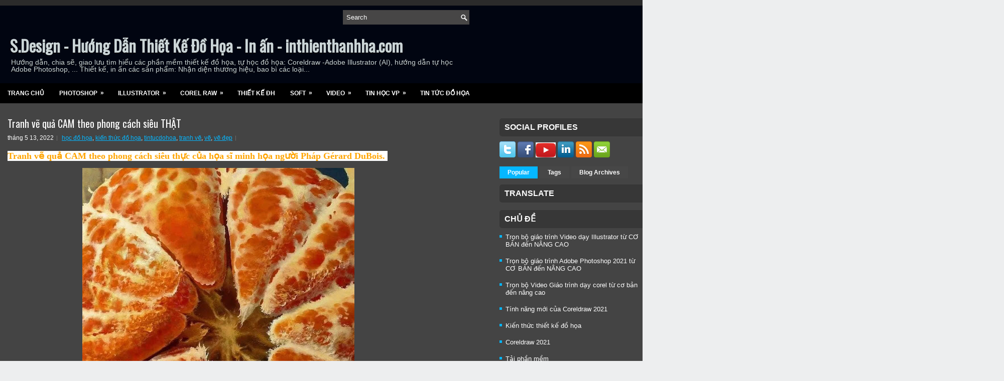

--- FILE ---
content_type: text/html; charset=UTF-8
request_url: https://www.sdesignhocdohoa.com/2022/05/tranh-ve-qua-cam-theo-phong-cach-sieu-that.html
body_size: 38029
content:
<!DOCTYPE html>
<html dir='ltr' xmlns='http://www.w3.org/1999/xhtml' xmlns:b='http://www.google.com/2005/gml/b' xmlns:data='http://www.google.com/2005/gml/data' xmlns:expr='http://www.google.com/2005/gml/expr'>
<head>
<link href='https://www.blogger.com/static/v1/widgets/2944754296-widget_css_bundle.css' rel='stylesheet' type='text/css'/>
<script async='async' data-ad-client='ca-pub-3088341351622843' src='https://pagead2.googlesyndication.com/pagead/js/adsbygoogle.js'></script>
<script async='async' crossorigin='anonymous' src='https://pagead2.googlesyndication.com/pagead/js/adsbygoogle.js?client=ca-pub-3088341351622843'></script>
<script async='async' custom-element='amp-auto-ads' src='https://cdn.ampproject.org/v0/amp-auto-ads-0.1.js'>
</script>
<link href="//fonts.googleapis.com/css?family=Oswald" rel="stylesheet" type="text/css">
<meta content='text/html; charset=UTF-8' http-equiv='Content-Type'/>
<meta content='blogger' name='generator'/>
<link href='https://www.sdesignhocdohoa.com/favicon.ico' rel='icon' type='image/x-icon'/>
<link href='https://www.sdesignhocdohoa.com/2022/05/tranh-ve-qua-cam-theo-phong-cach-sieu-that.html' rel='canonical'/>
<link rel="alternate" type="application/atom+xml" title="S.Design - Hướng Dẫn Thiết Kế Đồ Họa - In ấn - inthienthanhha.com - Atom" href="https://www.sdesignhocdohoa.com/feeds/posts/default" />
<link rel="alternate" type="application/rss+xml" title="S.Design - Hướng Dẫn Thiết Kế Đồ Họa - In ấn - inthienthanhha.com - RSS" href="https://www.sdesignhocdohoa.com/feeds/posts/default?alt=rss" />
<link rel="service.post" type="application/atom+xml" title="S.Design - Hướng Dẫn Thiết Kế Đồ Họa - In ấn - inthienthanhha.com - Atom" href="https://www.blogger.com/feeds/3503360171195656100/posts/default" />

<link rel="alternate" type="application/atom+xml" title="S.Design - Hướng Dẫn Thiết Kế Đồ Họa - In ấn - inthienthanhha.com - Atom" href="https://www.sdesignhocdohoa.com/feeds/4494169463428090698/comments/default" />
<!--Can't find substitution for tag [blog.ieCssRetrofitLinks]-->
<link href='https://blogger.googleusercontent.com/img/b/R29vZ2xl/AVvXsEj6h0CNYMZt2q1-e0PWoaWIxwxS1eXBBFlE_dksDBEtAo2k97kHmJybelSjSRe3Vj8bzkAT82shAwbTX435b2zalWAohWOj10nNeh9DJbowQSI9PbuVG3RKBbvS_vYi8dYUrmyUS2OK613jm9E6aY7A7l2MSi1XzBgc5pYj_NjCtQLBTvpwJdl-lUpm/w542-h542/279934490_445828977350995_7100320551589440049_n.jpg' rel='image_src'/>
<meta content='https://www.sdesignhocdohoa.com/2022/05/tranh-ve-qua-cam-theo-phong-cach-sieu-that.html' property='og:url'/>
<meta content='Tranh vẽ quả CAM theo phong cách siêu THẬT' property='og:title'/>
<meta content='tự học đồ họa,học photoshop,hoc Ai,tự học corel,corel 2021,corel 20,giáo trình corel,giáo trình AI,tính năng mới corel 2021' property='og:description'/>
<meta content='https://blogger.googleusercontent.com/img/b/R29vZ2xl/AVvXsEj6h0CNYMZt2q1-e0PWoaWIxwxS1eXBBFlE_dksDBEtAo2k97kHmJybelSjSRe3Vj8bzkAT82shAwbTX435b2zalWAohWOj10nNeh9DJbowQSI9PbuVG3RKBbvS_vYi8dYUrmyUS2OK613jm9E6aY7A7l2MSi1XzBgc5pYj_NjCtQLBTvpwJdl-lUpm/w1200-h630-p-k-no-nu/279934490_445828977350995_7100320551589440049_n.jpg' property='og:image'/>
<!-- Start www.bloggertipandtrick.net: Changing the Blogger Title Tag -->
<title>Tranh vẽ quả CAM theo phong cách siêu THẬT ~ S.Design - Hướng Dẫn Thiết Kế Đồ Họa - In ấn - inthienthanhha.com</title>
<!-- End www.bloggertipandtrick.net: Changing the Blogger Title Tag -->
<link href='YOUR-FAVICON-URL' rel='shortcut icon' type='image/vnd.microsoft.icon'/>
<style id='page-skin-1' type='text/css'><!--
/*
-----------------------------------------------
Blogger Template Style
Name:   Virtuale
Author: Lasantha Bandara
URL 1:  http://www.premiumbloggertemplates.com/
URL 2:  http://www.bloggertipandtrick.net/
Date:   January 2013
License:  This free Blogger template is licensed under the Creative Commons Attribution 3.0 License, which permits both personal and commercial use.
However, to satisfy the 'attribution' clause of the license, you are required to keep the footer links intact which provides due credit to its authors. For more specific details about the license, you may visit the URL below:
http://creativecommons.org/licenses/by/3.0/
----------------------------------------------- */
body#layout ul{list-style-type:none;list-style:none}
body#layout ul li{list-style-type:none;list-style:none}
body#layout #myGallery{display:none}
body#layout .featuredposts{display:none}
body#layout .fp-slider{display:none}
body#layout #navcontainer{display:none}
body#layout .menu-secondary-wrap{display:none}
body#layout .menu-secondary-container{display:none}
body#layout #skiplinks{display:none}
body#layout .feedtwitter{display:none}
body#layout #header-wrapper {margin-bottom:10px;min-height:120px;}
body#layout .social-profiles-widget h3 {display:none;}
/* Variable definitions
====================
<Variable name="bgcolor" description="Page Background Color"
type="color" default="#fff">
<Variable name="textcolor" description="Text Color"
type="color" default="#333">
<Variable name="linkcolor" description="Link Color"
type="color" default="#58a">
<Variable name="pagetitlecolor" description="Blog Title Color"
type="color" default="#666">
<Variable name="descriptioncolor" description="Blog Description Color"
type="color" default="#999">
<Variable name="titlecolor" description="Post Title Color"
type="color" default="#c60">
<Variable name="bordercolor" description="Border Color"
type="color" default="#ccc">
<Variable name="sidebarcolor" description="Sidebar Title Color"
type="color" default="#999">
<Variable name="sidebartextcolor" description="Sidebar Text Color"
type="color" default="#666">
<Variable name="visitedlinkcolor" description="Visited Link Color"
type="color" default="#999">
<Variable name="bodyfont" description="Text Font"
type="font" default="normal normal 100% Georgia, Serif">
<Variable name="headerfont" description="Sidebar Title Font"
type="font"
default="normal normal 78% 'Trebuchet MS',Trebuchet,Arial,Verdana,Sans-serif">
<Variable name="pagetitlefont" description="Blog Title Font"
type="font"
default="normal normal 200% Georgia, Serif">
<Variable name="descriptionfont" description="Blog Description Font"
type="font"
default="normal normal 78% 'Trebuchet MS', Trebuchet, Arial, Verdana, Sans-serif">
<Variable name="postfooterfont" description="Post Footer Font"
type="font"
default="normal normal 78% 'Trebuchet MS', Trebuchet, Arial, Verdana, Sans-serif">
<Variable name="startSide" description="Side where text starts in blog language"
type="automatic" default="left">
<Variable name="endSide" description="Side where text ends in blog language"
type="automatic" default="right">
*/
/* Use this with templates/template-twocol.html */
body{background: #edeeef left top repeat-x;color:#FFFEFE;font-family: Arial, Helvetica, Sans-serif;font-size: 13px;margin:0px;padding:0px;}
a:link,a:visited{color:#05B7FF;text-decoration:underline;outline:none;}
a:hover{color:#62D2FF;text-decoration:none;outline:none;}
a img{border-width:0}
#body-wrapper{margin:0px;padding:0px;background:center 210px no-repeat;}
/* Header-----------------------------------------------*/
#header-wrapper{width:2000px;margin:0px auto 0px;height:68px;padding:24px 0px 23px 0px;overflow:hidden;}
#header-inner{background-position:center;margin-left:auto;margin-right:auto}
#header{margin:0;border:0 solid #cccccc;color:#666666;float:left;width:46%;overflow:hidden;}
#header h1{color:#CBD5D7;text-shadow:0px 1px 0px #000;margin:0 5px 0;padding:0px 0px 0px 15px;font-family:&#39;Oswald&#39;,Arial,Helvetica,Sans-serif;font-weight:bold;font-size:32px;line-height:32px;}
#header .description{padding-left:22px;color:#CBD5D7;text-shadow:0px 1px 0px #000;line-height:14px;font-size:14px;padding-top:0px;margin-top:10px;font-family:Arial,Helvetica,Sans-serif;}
#header h1 a,#header h1 a:visited{color:#CBD5D7;text-decoration:none}
#header h2{padding-left:5px;color:#CBD5D7;font:14px Arial,Helvetica,Sans-serif}
#header2{float:right;width:52%;margin-right:0px;padding-right:0px;overflow:hidden;}
#header2 .widget{padding:0px 15px 0px 0px;float:right}
.social-profiles-widget img{margin:0 4px 0 0}
.social-profiles-widget img:hover{opacity:0.8}
#top-social-profiles{padding-top:10px;height:32px;text-align:right}
#top-social-profiles img{margin:0 0 0 6px !important}
#top-social-profiles img:hover{opacity:0.8}
#top-social-profiles .widget-container{background:none;padding:0;border:0}
/* Outer-Wrapper----------------------------------------------- */
#outer-wrapper{width:1300px;margin:0px auto 0px;padding:0px;text-align:left;background: url(https://blogger.googleusercontent.com/img/b/R29vZ2xl/AVvXsEhXWGzhinUGtUfjbFPn7k3OWdFxNfEfRrT7vynXudoNwDgHe_wT6bZx1DORuUsiUOtfLNYjzh46t_1N8EAQmcr61NAElEBnvWQO0CZY7R0f7BhJwsKWzaX_QvptqXUY3rpVf6IIDau7UFU/s1600/container-bg.png) left top repeat-x;}
#content-wrapper{background:#444444;padding:15px;}
#main-wrapper{width:850px;float:left;margin:0px;padding:15px 0px 15px 0px;word-wrap:break-word;overflow:hidden;}
#rsidebar-wrapper{width:290px;float:right;margin:0px;padding:15px 0px 15px 11px;word-wrap:break-word;overflow:hidden;}
/* Headings----------------------------------------------- */
h2{}
/* Posts-----------------------------------------------*/
h2.date-header{margin:1.5em 0 .5em;display:none;}
.wrapfullpost{}
.post{margin-bottom:15px;}
.post-title{color:#FFFFFF;margin:0 0 10px 0;padding:0;font-family:Arial, Helvetica, Sans-serif;font-size:20px;line-height:20px;font-weight:normal;}
.post-title a,.post-title a:visited,.post-title strong{display:block;text-decoration:none;color:#FFFFFF;text-decoration:none;}
.post-title strong,.post-title a:hover{color:#05B7FF;text-decoration:none;}
.post-body{margin:0px;padding:0px 10px 0px 0px;font-family:Arial, Helvetica, Sans-serif;font-size:12px;line-height: 20px;}
.post-footer{margin:5px 0;}
.comment-link{margin-left:.6em}
.post-body img{padding:3px;}
.postmeta-primary{color:#FFF;font-size:12px;line-height:18px;padding:0 0 5px 0}
.postmeta-secondary{color:#FFF;font-size:12px;line-height:18px;padding:0 0 10px 0}
.postmeta-primary span,.postmeta-secondary span{background:url(https://blogger.googleusercontent.com/img/b/R29vZ2xl/AVvXsEj9cjHs_xCdU9UIKJnvdeB2Z9V72onXlVPDiH9rgRIFqfWeZC_MFveoXxZcm_zIpeL-FRNORRaOaOMvWPwlCnnv6DSFRMo_nl9nzQHgGy47LFauFJA0vuLoJ4pBlUswUfuxAnIml-UVyG8/s1600/meta-separator.png) left center no-repeat;padding:3px 0 3px 10px}
.postmeta-primary span:first-child,.postmeta-secondary span:first-child{background:none;padding-left:0}
.readmore{margin-bottom:5px;float:right}
.readmore a{color:#fff;background:#373737 url(https://blogger.googleusercontent.com/img/b/R29vZ2xl/AVvXsEhWgLaixmF0K1NYdxuFSw2LuMjwTf2kYdnn04sUXUd9_ySRpNL4ouwGTc0aXB-nr8oCswdylQ5jP2Xb8JkhmkEOGkt2-9BR6gnpQgBXzwWNKAxaTUxen1XQUTediBUD_1DcI5co_XUlbvU/s1600/readmore-bg.png) left top repeat-x;border:1px solid #373737;padding:8px 14px;display:inline-block;font-size:12px;line-height:12px;text-decoration:none;text-transform:uppercase}
.readmore a:hover{color:#FFF;background:#00B6FF url(https://blogger.googleusercontent.com/img/b/R29vZ2xl/AVvXsEhWgLaixmF0K1NYdxuFSw2LuMjwTf2kYdnn04sUXUd9_ySRpNL4ouwGTc0aXB-nr8oCswdylQ5jP2Xb8JkhmkEOGkt2-9BR6gnpQgBXzwWNKAxaTUxen1XQUTediBUD_1DcI5co_XUlbvU/s1600/readmore-bg.png) left -126px repeat-x;border:1px solid #00B6FF;text-decoration:none}
/* Sidebar Content----------------------------------------------- */
.sidebar{margin:0 0 10px 0;font-size:13px;color:#FEFEFE;}
.sidebar a{text-decoration:none;color:#FEFEFE;}
.sidebar a:hover{text-decoration:none;color:#02BBF3;}
.sidebar h2, h3.widgettitle{background:#373737;margin:0 -15px 10px 0;padding:10px 0 10px 10px;-moz-border-radius:5px 0 0 5px;-khtml-border-radius:5px 0 0 5px;-webkit-border-radius:5px 0 0 5px;border-radius:5px 0 0 5px;color:#FFF;font-size:16px;line-height:16px;font-family:Arial,Helvetica,Sans-serif;font-weight:bold;text-decoration:none;text-transform:uppercase;}
.sidebar ul{list-style-type:none;list-style:none;margin:0px;padding:0px;}
.sidebar ul li{padding:0 0 9px 12px;margin:0 0 8px 0;background:url(https://blogger.googleusercontent.com/img/b/R29vZ2xl/AVvXsEjuw78k4m5zPouoHxEINcUbs5pgPtRVWtvbR2cNfQ1G6-noyDDJgC1daxj-hx1G88w_oenxVASwDZgBJ9sZbllXbtpu11lof0svFynW8_XrhSOiNvI81TMBO6p0xL84Pg_EMbp34ZlnP7o/s1600/widget-list.png) left 4px no-repeat;border-bottom:1px dashed #454343;}
.sidebar .widget{margin:0 0 15px 0;padding:0;color:#FEFEFE;font-size:13px;}
.main .widget{margin:0 0 5px;padding:0 0 2px}
.main .Blog{border-bottom-width:0}
.widget-container{list-style-type:none;list-style:none;margin:0 0 15px 0;padding:0;color:#FEFEFE;font-size:13px}
/* FOOTER ----------------------------------------------- */
#footer{margin-bottom:15px;padding:10px 0;background:#373737;margin-top:10px;height:30px;overflow:hidden;}
#copyrights{color:#FFF;float:left;padding-left:15px;width:440px;height:30px;overflow:hidden;}
#copyrights a{color:#FFF}
#copyrights a:hover{color:#FFF;text-decoration:none}
#credits{color:#FFF;font-size:11px;float:right;text-align:right;padding-right:15px;width:440px;height:30px;overflow:hidden;}
#credits a{color:#FFF;text-decoration:none}
#credits a:hover{text-decoration:none;color:#FFF}
/* Search ----------------------------------------------- */
#search{border:1px solid #454343;background:#474646 url(https://blogger.googleusercontent.com/img/b/R29vZ2xl/AVvXsEhoFDdXpMGWVRfO_iyTn_Air4LKwVcTr-M2Bqt4pbS5y3pazFyTF6fJudXsdAB8GXX_IASJnYR9_oJ_3oR83AgGjafvz38I9U0Oov5QJDQknOgA3xxRsH7zrKlo0wHKb6OnB-1rxL7xQIU/s1600/search.png) 99% 50% no-repeat;text-align:left;padding:6px 24px 6px 6px}
#search #s{background:none;color:#FFF;border:0;width:100%;padding:0;margin:0;outline:none}
#content-search{width:300px;padding:15px 0}
#topsearch{float:right;margin:20px 15px 0 0}
#topsearch #s{width:220px}
/* Comments----------------------------------------------- */
#comments{padding:10px;}
#comments h4{font-size:16px;font-weight:bold;margin:1em 0;color:#fff;}
#comments-block3{padding:0;margin:0;float:left;overflow:hidden;position:relative;}
#comment-name-url{width:465px;float:left}
#comment-date{width:465px;float:left;margin-top:5px;font-size:10px;}
#comment-header{float:left;padding:5px 0 40px 10px;margin:5px 0px 15px 0px;position:relative;background-color:#fff;border:1px dashed #ddd;}
.avatar-image-container{background:url(https://blogger.googleusercontent.com/img/b/R29vZ2xl/AVvXsEgTEASO-slq2o_GegpmoIpipf7uSCQfp1NuLU_H9mu2dHU_b3gvVH4b371M4ldWYEOweS3CANNvU7GcolLSflgFiPp7kIKwVACvOClHS4bu84eyiGLIa3Rxpk2W6LAFLyYiL61RT4kQeska/s1600/comment-avatar.jpg);width:32px;height:32px;float:right;margin:5px 10px 5px 5px;border:1px solid #ddd;}
.avatar-image-container img{width:32px;height:32px;}
a.comments-autor-name{color:#fff;font:normal bold 14px Arial,Tahoma,Verdana}
a.says{color:#fff;font:normal 14px Arial,Tahoma,Verdana}
.says a:hover{text-decoration:none}
.deleted-comment{font-style:italic;color:gray}
#blog-pager-newer-link{float:left}
#blog-pager-older-link{float:right}
#blog-pager{text-align:center}
.feed-links{clear:both;line-height:2.5em}
/* Profile ----------------------------------------------- */
.profile-img{float:left;margin-top:0;margin-right:5px;margin-bottom:5px;margin-left:0;padding:4px;border:1px solid #cccccc}
.profile-data{margin:0;text-transform:uppercase;letter-spacing:.1em;font:normal normal 78% 'Trebuchet MS', Trebuchet, Arial, Verdana, Sans-serif;color:#999999;font-weight:bold;line-height:1.6em}
.profile-datablock{margin:.5em 0 .5em}
.profile-textblock{margin:0.5em 0;line-height:1.6em}
.avatar-image-container{background:url(https://blogger.googleusercontent.com/img/b/R29vZ2xl/AVvXsEgTEASO-slq2o_GegpmoIpipf7uSCQfp1NuLU_H9mu2dHU_b3gvVH4b371M4ldWYEOweS3CANNvU7GcolLSflgFiPp7kIKwVACvOClHS4bu84eyiGLIa3Rxpk2W6LAFLyYiL61RT4kQeska/s1600/comment-avatar.jpg);width:32px;height:32px;float:right;margin:5px 10px 5px 5px;border:1px solid #ddd;}
.avatar-image-container img{width:32px;height:32px;}
.profile-link{font:normal normal 78% 'Trebuchet MS', Trebuchet, Arial, Verdana, Sans-serif;text-transform:uppercase;letter-spacing:.1em}
#navbar-iframe{height:0;visibility:hidden;display:none;}
.keywords {
width:520px; /*độ rộng của phần hiển thị từ khóa*/
float:left;
margin:0px 0px 5px 0px;
border-bottom: 1px #fff dashed;
font-size:12px; /*cở chữ*/
font-family:arial; /*font text*/
color: #F4A460;
padding:1px;
}
.keywords a{
color: #8B4726
}
.keywords a:hover{
color: #0000CD
}

--></style>
<script src='https://ajax.googleapis.com/ajax/libs/jquery/1.8.0/jquery.min.js' type='text/javascript'></script>
<script type='text/javascript'>
//<![CDATA[

(function($){
	/* hoverIntent by Brian Cherne */
	$.fn.hoverIntent = function(f,g) {
		// default configuration options
		var cfg = {
			sensitivity: 7,
			interval: 100,
			timeout: 0
		};
		// override configuration options with user supplied object
		cfg = $.extend(cfg, g ? { over: f, out: g } : f );

		// instantiate variables
		// cX, cY = current X and Y position of mouse, updated by mousemove event
		// pX, pY = previous X and Y position of mouse, set by mouseover and polling interval
		var cX, cY, pX, pY;

		// A private function for getting mouse position
		var track = function(ev) {
			cX = ev.pageX;
			cY = ev.pageY;
		};

		// A private function for comparing current and previous mouse position
		var compare = function(ev,ob) {
			ob.hoverIntent_t = clearTimeout(ob.hoverIntent_t);
			// compare mouse positions to see if they've crossed the threshold
			if ( ( Math.abs(pX-cX) + Math.abs(pY-cY) ) < cfg.sensitivity ) {
				$(ob).unbind("mousemove",track);
				// set hoverIntent state to true (so mouseOut can be called)
				ob.hoverIntent_s = 1;
				return cfg.over.apply(ob,[ev]);
			} else {
				// set previous coordinates for next time
				pX = cX; pY = cY;
				// use self-calling timeout, guarantees intervals are spaced out properly (avoids JavaScript timer bugs)
				ob.hoverIntent_t = setTimeout( function(){compare(ev, ob);} , cfg.interval );
			}
		};

		// A private function for delaying the mouseOut function
		var delay = function(ev,ob) {
			ob.hoverIntent_t = clearTimeout(ob.hoverIntent_t);
			ob.hoverIntent_s = 0;
			return cfg.out.apply(ob,[ev]);
		};

		// A private function for handling mouse 'hovering'
		var handleHover = function(e) {
			// next three lines copied from jQuery.hover, ignore children onMouseOver/onMouseOut
			var p = (e.type == "mouseover" ? e.fromElement : e.toElement) || e.relatedTarget;
			while ( p && p != this ) { try { p = p.parentNode; } catch(e) { p = this; } }
			if ( p == this ) { return false; }

			// copy objects to be passed into t (required for event object to be passed in IE)
			var ev = jQuery.extend({},e);
			var ob = this;

			// cancel hoverIntent timer if it exists
			if (ob.hoverIntent_t) { ob.hoverIntent_t = clearTimeout(ob.hoverIntent_t); }

			// else e.type == "onmouseover"
			if (e.type == "mouseover") {
				// set "previous" X and Y position based on initial entry point
				pX = ev.pageX; pY = ev.pageY;
				// update "current" X and Y position based on mousemove
				$(ob).bind("mousemove",track);
				// start polling interval (self-calling timeout) to compare mouse coordinates over time
				if (ob.hoverIntent_s != 1) { ob.hoverIntent_t = setTimeout( function(){compare(ev,ob);} , cfg.interval );}

			// else e.type == "onmouseout"
			} else {
				// unbind expensive mousemove event
				$(ob).unbind("mousemove",track);
				// if hoverIntent state is true, then call the mouseOut function after the specified delay
				if (ob.hoverIntent_s == 1) { ob.hoverIntent_t = setTimeout( function(){delay(ev,ob);} , cfg.timeout );}
			}
		};

		// bind the function to the two event listeners
		return this.mouseover(handleHover).mouseout(handleHover);
	};
	
})(jQuery);

//]]>
</script>
<script type='text/javascript'>
//<![CDATA[

/*
 * Superfish v1.4.8 - jQuery menu widget
 * Copyright (c) 2008 Joel Birch
 *
 * Dual licensed under the MIT and GPL licenses:
 * 	http://www.opensource.org/licenses/mit-license.php
 * 	http://www.gnu.org/licenses/gpl.html
 *
 * CHANGELOG: http://users.tpg.com.au/j_birch/plugins/superfish/changelog.txt
 */

;(function($){
	$.fn.superfish = function(op){

		var sf = $.fn.superfish,
			c = sf.c,
			$arrow = $(['<span class="',c.arrowClass,'"> &#187;</span>'].join('')),
			over = function(){
				var $$ = $(this), menu = getMenu($$);
				clearTimeout(menu.sfTimer);
				$$.showSuperfishUl().siblings().hideSuperfishUl();
			},
			out = function(){
				var $$ = $(this), menu = getMenu($$), o = sf.op;
				clearTimeout(menu.sfTimer);
				menu.sfTimer=setTimeout(function(){
					o.retainPath=($.inArray($$[0],o.$path)>-1);
					$$.hideSuperfishUl();
					if (o.$path.length && $$.parents(['li.',o.hoverClass].join('')).length<1){over.call(o.$path);}
				},o.delay);	
			},
			getMenu = function($menu){
				var menu = $menu.parents(['ul.',c.menuClass,':first'].join(''))[0];
				sf.op = sf.o[menu.serial];
				return menu;
			},
			addArrow = function($a){ $a.addClass(c.anchorClass).append($arrow.clone()); };
			
		return this.each(function() {
			var s = this.serial = sf.o.length;
			var o = $.extend({},sf.defaults,op);
			o.$path = $('li.'+o.pathClass,this).slice(0,o.pathLevels).each(function(){
				$(this).addClass([o.hoverClass,c.bcClass].join(' '))
					.filter('li:has(ul)').removeClass(o.pathClass);
			});
			sf.o[s] = sf.op = o;
			
			$('li:has(ul)',this)[($.fn.hoverIntent && !o.disableHI) ? 'hoverIntent' : 'hover'](over,out).each(function() {
				if (o.autoArrows) addArrow( $('>a:first-child',this) );
			})
			.not('.'+c.bcClass)
				.hideSuperfishUl();
			
			var $a = $('a',this);
			$a.each(function(i){
				var $li = $a.eq(i).parents('li');
				$a.eq(i).focus(function(){over.call($li);}).blur(function(){out.call($li);});
			});
			o.onInit.call(this);
			
		}).each(function() {
			var menuClasses = [c.menuClass];
			if (sf.op.dropShadows  && !($.browser.msie && $.browser.version < 7)) menuClasses.push(c.shadowClass);
			$(this).addClass(menuClasses.join(' '));
		});
	};

	var sf = $.fn.superfish;
	sf.o = [];
	sf.op = {};
	sf.IE7fix = function(){
		var o = sf.op;
		if ($.browser.msie && $.browser.version > 6 && o.dropShadows && o.animation.opacity!=undefined)
			this.toggleClass(sf.c.shadowClass+'-off');
		};
	sf.c = {
		bcClass     : 'sf-breadcrumb',
		menuClass   : 'sf-js-enabled',
		anchorClass : 'sf-with-ul',
		arrowClass  : 'sf-sub-indicator',
		shadowClass : 'sf-shadow'
	};
	sf.defaults = {
		hoverClass	: 'sfHover',
		pathClass	: 'overideThisToUse',
		pathLevels	: 1,
		delay		: 800,
		animation	: {opacity:'show'},
		speed		: 'normal',
		autoArrows	: true,
		dropShadows : true,
		disableHI	: false,		// true disables hoverIntent detection
		onInit		: function(){}, // callback functions
		onBeforeShow: function(){},
		onShow		: function(){},
		onHide		: function(){}
	};
	$.fn.extend({
		hideSuperfishUl : function(){
			var o = sf.op,
				not = (o.retainPath===true) ? o.$path : '';
			o.retainPath = false;
			var $ul = $(['li.',o.hoverClass].join(''),this).add(this).not(not).removeClass(o.hoverClass)
					.find('>ul').hide().css('visibility','hidden');
			o.onHide.call($ul);
			return this;
		},
		showSuperfishUl : function(){
			var o = sf.op,
				sh = sf.c.shadowClass+'-off',
				$ul = this.addClass(o.hoverClass)
					.find('>ul:hidden').css('visibility','visible');
			sf.IE7fix.call($ul);
			o.onBeforeShow.call($ul);
			$ul.animate(o.animation,o.speed,function(){ sf.IE7fix.call($ul); o.onShow.call($ul); });
			return this;
		}
	});

})(jQuery);



//]]>
</script>
<script type='text/javascript'>
//<![CDATA[

/*
 * jQuery Cycle Plugin (with Transition Definitions)
 * Examples and documentation at: http://jquery.malsup.com/cycle/
 * Copyright (c) 2007-2010 M. Alsup
 * Version: 2.88 (08-JUN-2010)
 * Dual licensed under the MIT and GPL licenses.
 * http://jquery.malsup.com/license.html
 * Requires: jQuery v1.2.6 or later
 */
(function($){var ver="2.88";if($.support==undefined){$.support={opacity:!($.browser.msie)};}function debug(s){if($.fn.cycle.debug){log(s);}}function log(){if(window.console&&window.console.log){window.console.log("[cycle] "+Array.prototype.join.call(arguments," "));}}$.fn.cycle=function(options,arg2){var o={s:this.selector,c:this.context};if(this.length===0&&options!="stop"){if(!$.isReady&&o.s){log("DOM not ready, queuing slideshow");$(function(){$(o.s,o.c).cycle(options,arg2);});return this;}log("terminating; zero elements found by selector"+($.isReady?"":" (DOM not ready)"));return this;}return this.each(function(){var opts=handleArguments(this,options,arg2);if(opts===false){return;}opts.updateActivePagerLink=opts.updateActivePagerLink||$.fn.cycle.updateActivePagerLink;if(this.cycleTimeout){clearTimeout(this.cycleTimeout);}this.cycleTimeout=this.cyclePause=0;var $cont=$(this);var $slides=opts.slideExpr?$(opts.slideExpr,this):$cont.children();var els=$slides.get();if(els.length<2){log("terminating; too few slides: "+els.length);return;}var opts2=buildOptions($cont,$slides,els,opts,o);if(opts2===false){return;}var startTime=opts2.continuous?10:getTimeout(els[opts2.currSlide],els[opts2.nextSlide],opts2,!opts2.rev);if(startTime){startTime+=(opts2.delay||0);if(startTime<10){startTime=10;}debug("first timeout: "+startTime);this.cycleTimeout=setTimeout(function(){go(els,opts2,0,(!opts2.rev&&!opts.backwards));},startTime);}});};function handleArguments(cont,options,arg2){if(cont.cycleStop==undefined){cont.cycleStop=0;}if(options===undefined||options===null){options={};}if(options.constructor==String){switch(options){case"destroy":case"stop":var opts=$(cont).data("cycle.opts");if(!opts){return false;}cont.cycleStop++;if(cont.cycleTimeout){clearTimeout(cont.cycleTimeout);}cont.cycleTimeout=0;$(cont).removeData("cycle.opts");if(options=="destroy"){destroy(opts);}return false;case"toggle":cont.cyclePause=(cont.cyclePause===1)?0:1;checkInstantResume(cont.cyclePause,arg2,cont);return false;case"pause":cont.cyclePause=1;return false;case"resume":cont.cyclePause=0;checkInstantResume(false,arg2,cont);return false;case"prev":case"next":var opts=$(cont).data("cycle.opts");if(!opts){log('options not found, "prev/next" ignored');return false;}$.fn.cycle[options](opts);return false;default:options={fx:options};}return options;}else{if(options.constructor==Number){var num=options;options=$(cont).data("cycle.opts");if(!options){log("options not found, can not advance slide");return false;}if(num<0||num>=options.elements.length){log("invalid slide index: "+num);return false;}options.nextSlide=num;if(cont.cycleTimeout){clearTimeout(cont.cycleTimeout);cont.cycleTimeout=0;}if(typeof arg2=="string"){options.oneTimeFx=arg2;}go(options.elements,options,1,num>=options.currSlide);return false;}}return options;function checkInstantResume(isPaused,arg2,cont){if(!isPaused&&arg2===true){var options=$(cont).data("cycle.opts");if(!options){log("options not found, can not resume");return false;}if(cont.cycleTimeout){clearTimeout(cont.cycleTimeout);cont.cycleTimeout=0;}go(options.elements,options,1,(!opts.rev&&!opts.backwards));}}}function removeFilter(el,opts){if(!$.support.opacity&&opts.cleartype&&el.style.filter){try{el.style.removeAttribute("filter");}catch(smother){}}}function destroy(opts){if(opts.next){$(opts.next).unbind(opts.prevNextEvent);}if(opts.prev){$(opts.prev).unbind(opts.prevNextEvent);}if(opts.pager||opts.pagerAnchorBuilder){$.each(opts.pagerAnchors||[],function(){this.unbind().remove();});}opts.pagerAnchors=null;if(opts.destroy){opts.destroy(opts);}}function buildOptions($cont,$slides,els,options,o){var opts=$.extend({},$.fn.cycle.defaults,options||{},$.metadata?$cont.metadata():$.meta?$cont.data():{});if(opts.autostop){opts.countdown=opts.autostopCount||els.length;}var cont=$cont[0];$cont.data("cycle.opts",opts);opts.$cont=$cont;opts.stopCount=cont.cycleStop;opts.elements=els;opts.before=opts.before?[opts.before]:[];opts.after=opts.after?[opts.after]:[];opts.after.unshift(function(){opts.busy=0;});if(!$.support.opacity&&opts.cleartype){opts.after.push(function(){removeFilter(this,opts);});}if(opts.continuous){opts.after.push(function(){go(els,opts,0,(!opts.rev&&!opts.backwards));});}saveOriginalOpts(opts);if(!$.support.opacity&&opts.cleartype&&!opts.cleartypeNoBg){clearTypeFix($slides);}if($cont.css("position")=="static"){$cont.css("position","relative");}if(opts.width){$cont.width(opts.width);}if(opts.height&&opts.height!="auto"){$cont.height(opts.height);}if(opts.startingSlide){opts.startingSlide=parseInt(opts.startingSlide);}else{if(opts.backwards){opts.startingSlide=els.length-1;}}if(opts.random){opts.randomMap=[];for(var i=0;i<els.length;i++){opts.randomMap.push(i);}opts.randomMap.sort(function(a,b){return Math.random()-0.5;});opts.randomIndex=1;opts.startingSlide=opts.randomMap[1];}else{if(opts.startingSlide>=els.length){opts.startingSlide=0;}}opts.currSlide=opts.startingSlide||0;var first=opts.startingSlide;$slides.css({position:"absolute",top:0,left:0}).hide().each(function(i){var z;if(opts.backwards){z=first?i<=first?els.length+(i-first):first-i:els.length-i;}else{z=first?i>=first?els.length-(i-first):first-i:els.length-i;}$(this).css("z-index",z);});$(els[first]).css("opacity",1).show();removeFilter(els[first],opts);if(opts.fit&&opts.width){$slides.width(opts.width);}if(opts.fit&&opts.height&&opts.height!="auto"){$slides.height(opts.height);}var reshape=opts.containerResize&&!$cont.innerHeight();if(reshape){var maxw=0,maxh=0;for(var j=0;j<els.length;j++){var $e=$(els[j]),e=$e[0],w=$e.outerWidth(),h=$e.outerHeight();if(!w){w=e.offsetWidth||e.width||$e.attr("width");}if(!h){h=e.offsetHeight||e.height||$e.attr("height");}maxw=w>maxw?w:maxw;maxh=h>maxh?h:maxh;}if(maxw>0&&maxh>0){$cont.css({width:maxw+"px",height:maxh+"px"});}}if(opts.pause){$cont.hover(function(){this.cyclePause++;},function(){this.cyclePause--;});}if(supportMultiTransitions(opts)===false){return false;}var requeue=false;options.requeueAttempts=options.requeueAttempts||0;$slides.each(function(){var $el=$(this);this.cycleH=(opts.fit&&opts.height)?opts.height:($el.height()||this.offsetHeight||this.height||$el.attr("height")||0);this.cycleW=(opts.fit&&opts.width)?opts.width:($el.width()||this.offsetWidth||this.width||$el.attr("width")||0);if($el.is("img")){var loadingIE=($.browser.msie&&this.cycleW==28&&this.cycleH==30&&!this.complete);var loadingFF=($.browser.mozilla&&this.cycleW==34&&this.cycleH==19&&!this.complete);var loadingOp=($.browser.opera&&((this.cycleW==42&&this.cycleH==19)||(this.cycleW==37&&this.cycleH==17))&&!this.complete);var loadingOther=(this.cycleH==0&&this.cycleW==0&&!this.complete);if(loadingIE||loadingFF||loadingOp||loadingOther){if(o.s&&opts.requeueOnImageNotLoaded&&++options.requeueAttempts<100){log(options.requeueAttempts," - img slide not loaded, requeuing slideshow: ",this.src,this.cycleW,this.cycleH);setTimeout(function(){$(o.s,o.c).cycle(options);},opts.requeueTimeout);requeue=true;return false;}else{log("could not determine size of image: "+this.src,this.cycleW,this.cycleH);}}}return true;});if(requeue){return false;}opts.cssBefore=opts.cssBefore||{};opts.animIn=opts.animIn||{};opts.animOut=opts.animOut||{};$slides.not(":eq("+first+")").css(opts.cssBefore);if(opts.cssFirst){$($slides[first]).css(opts.cssFirst);}if(opts.timeout){opts.timeout=parseInt(opts.timeout);if(opts.speed.constructor==String){opts.speed=$.fx.speeds[opts.speed]||parseInt(opts.speed);}if(!opts.sync){opts.speed=opts.speed/2;}var buffer=opts.fx=="shuffle"?500:250;while((opts.timeout-opts.speed)<buffer){opts.timeout+=opts.speed;}}if(opts.easing){opts.easeIn=opts.easeOut=opts.easing;}if(!opts.speedIn){opts.speedIn=opts.speed;}if(!opts.speedOut){opts.speedOut=opts.speed;}opts.slideCount=els.length;opts.currSlide=opts.lastSlide=first;if(opts.random){if(++opts.randomIndex==els.length){opts.randomIndex=0;}opts.nextSlide=opts.randomMap[opts.randomIndex];}else{if(opts.backwards){opts.nextSlide=opts.startingSlide==0?(els.length-1):opts.startingSlide-1;}else{opts.nextSlide=opts.startingSlide>=(els.length-1)?0:opts.startingSlide+1;}}if(!opts.multiFx){var init=$.fn.cycle.transitions[opts.fx];if($.isFunction(init)){init($cont,$slides,opts);}else{if(opts.fx!="custom"&&!opts.multiFx){log("unknown transition: "+opts.fx,"; slideshow terminating");return false;}}}var e0=$slides[first];if(opts.before.length){opts.before[0].apply(e0,[e0,e0,opts,true]);}if(opts.after.length>1){opts.after[1].apply(e0,[e0,e0,opts,true]);}if(opts.next){$(opts.next).bind(opts.prevNextEvent,function(){return advance(opts,opts.rev?-1:1);});}if(opts.prev){$(opts.prev).bind(opts.prevNextEvent,function(){return advance(opts,opts.rev?1:-1);});}if(opts.pager||opts.pagerAnchorBuilder){buildPager(els,opts);}exposeAddSlide(opts,els);return opts;}function saveOriginalOpts(opts){opts.original={before:[],after:[]};opts.original.cssBefore=$.extend({},opts.cssBefore);opts.original.cssAfter=$.extend({},opts.cssAfter);opts.original.animIn=$.extend({},opts.animIn);opts.original.animOut=$.extend({},opts.animOut);$.each(opts.before,function(){opts.original.before.push(this);});$.each(opts.after,function(){opts.original.after.push(this);});}function supportMultiTransitions(opts){var i,tx,txs=$.fn.cycle.transitions;if(opts.fx.indexOf(",")>0){opts.multiFx=true;opts.fxs=opts.fx.replace(/\s*/g,"").split(",");for(i=0;i<opts.fxs.length;i++){var fx=opts.fxs[i];tx=txs[fx];if(!tx||!txs.hasOwnProperty(fx)||!$.isFunction(tx)){log("discarding unknown transition: ",fx);opts.fxs.splice(i,1);i--;}}if(!opts.fxs.length){log("No valid transitions named; slideshow terminating.");return false;}}else{if(opts.fx=="all"){opts.multiFx=true;opts.fxs=[];for(p in txs){tx=txs[p];if(txs.hasOwnProperty(p)&&$.isFunction(tx)){opts.fxs.push(p);}}}}if(opts.multiFx&&opts.randomizeEffects){var r1=Math.floor(Math.random()*20)+30;for(i=0;i<r1;i++){var r2=Math.floor(Math.random()*opts.fxs.length);opts.fxs.push(opts.fxs.splice(r2,1)[0]);}debug("randomized fx sequence: ",opts.fxs);}return true;}function exposeAddSlide(opts,els){opts.addSlide=function(newSlide,prepend){var $s=$(newSlide),s=$s[0];if(!opts.autostopCount){opts.countdown++;}els[prepend?"unshift":"push"](s);if(opts.els){opts.els[prepend?"unshift":"push"](s);}opts.slideCount=els.length;$s.css("position","absolute");$s[prepend?"prependTo":"appendTo"](opts.$cont);if(prepend){opts.currSlide++;opts.nextSlide++;}if(!$.support.opacity&&opts.cleartype&&!opts.cleartypeNoBg){clearTypeFix($s);}if(opts.fit&&opts.width){$s.width(opts.width);}if(opts.fit&&opts.height&&opts.height!="auto"){$slides.height(opts.height);}s.cycleH=(opts.fit&&opts.height)?opts.height:$s.height();s.cycleW=(opts.fit&&opts.width)?opts.width:$s.width();$s.css(opts.cssBefore);if(opts.pager||opts.pagerAnchorBuilder){$.fn.cycle.createPagerAnchor(els.length-1,s,$(opts.pager),els,opts);}if($.isFunction(opts.onAddSlide)){opts.onAddSlide($s);}else{$s.hide();}};}$.fn.cycle.resetState=function(opts,fx){fx=fx||opts.fx;opts.before=[];opts.after=[];opts.cssBefore=$.extend({},opts.original.cssBefore);opts.cssAfter=$.extend({},opts.original.cssAfter);opts.animIn=$.extend({},opts.original.animIn);opts.animOut=$.extend({},opts.original.animOut);opts.fxFn=null;$.each(opts.original.before,function(){opts.before.push(this);});$.each(opts.original.after,function(){opts.after.push(this);});var init=$.fn.cycle.transitions[fx];if($.isFunction(init)){init(opts.$cont,$(opts.elements),opts);}};function go(els,opts,manual,fwd){if(manual&&opts.busy&&opts.manualTrump){debug("manualTrump in go(), stopping active transition");$(els).stop(true,true);opts.busy=false;}if(opts.busy){debug("transition active, ignoring new tx request");return;}var p=opts.$cont[0],curr=els[opts.currSlide],next=els[opts.nextSlide];if(p.cycleStop!=opts.stopCount||p.cycleTimeout===0&&!manual){return;}if(!manual&&!p.cyclePause&&!opts.bounce&&((opts.autostop&&(--opts.countdown<=0))||(opts.nowrap&&!opts.random&&opts.nextSlide<opts.currSlide))){if(opts.end){opts.end(opts);}return;}var changed=false;if((manual||!p.cyclePause)&&(opts.nextSlide!=opts.currSlide)){changed=true;var fx=opts.fx;curr.cycleH=curr.cycleH||$(curr).height();curr.cycleW=curr.cycleW||$(curr).width();next.cycleH=next.cycleH||$(next).height();next.cycleW=next.cycleW||$(next).width();if(opts.multiFx){if(opts.lastFx==undefined||++opts.lastFx>=opts.fxs.length){opts.lastFx=0;}fx=opts.fxs[opts.lastFx];opts.currFx=fx;}if(opts.oneTimeFx){fx=opts.oneTimeFx;opts.oneTimeFx=null;}$.fn.cycle.resetState(opts,fx);if(opts.before.length){$.each(opts.before,function(i,o){if(p.cycleStop!=opts.stopCount){return;}o.apply(next,[curr,next,opts,fwd]);});}var after=function(){$.each(opts.after,function(i,o){if(p.cycleStop!=opts.stopCount){return;}o.apply(next,[curr,next,opts,fwd]);});};debug("tx firing; currSlide: "+opts.currSlide+"; nextSlide: "+opts.nextSlide);opts.busy=1;if(opts.fxFn){opts.fxFn(curr,next,opts,after,fwd,manual&&opts.fastOnEvent);}else{if($.isFunction($.fn.cycle[opts.fx])){$.fn.cycle[opts.fx](curr,next,opts,after,fwd,manual&&opts.fastOnEvent);}else{$.fn.cycle.custom(curr,next,opts,after,fwd,manual&&opts.fastOnEvent);}}}if(changed||opts.nextSlide==opts.currSlide){opts.lastSlide=opts.currSlide;if(opts.random){opts.currSlide=opts.nextSlide;if(++opts.randomIndex==els.length){opts.randomIndex=0;}opts.nextSlide=opts.randomMap[opts.randomIndex];if(opts.nextSlide==opts.currSlide){opts.nextSlide=(opts.currSlide==opts.slideCount-1)?0:opts.currSlide+1;}}else{if(opts.backwards){var roll=(opts.nextSlide-1)<0;if(roll&&opts.bounce){opts.backwards=!opts.backwards;opts.nextSlide=1;opts.currSlide=0;}else{opts.nextSlide=roll?(els.length-1):opts.nextSlide-1;opts.currSlide=roll?0:opts.nextSlide+1;}}else{var roll=(opts.nextSlide+1)==els.length;if(roll&&opts.bounce){opts.backwards=!opts.backwards;opts.nextSlide=els.length-2;opts.currSlide=els.length-1;}else{opts.nextSlide=roll?0:opts.nextSlide+1;opts.currSlide=roll?els.length-1:opts.nextSlide-1;}}}}if(changed&&opts.pager){opts.updateActivePagerLink(opts.pager,opts.currSlide,opts.activePagerClass);}var ms=0;if(opts.timeout&&!opts.continuous){ms=getTimeout(els[opts.currSlide],els[opts.nextSlide],opts,fwd);}else{if(opts.continuous&&p.cyclePause){ms=10;}}if(ms>0){p.cycleTimeout=setTimeout(function(){go(els,opts,0,(!opts.rev&&!opts.backwards));},ms);}}$.fn.cycle.updateActivePagerLink=function(pager,currSlide,clsName){$(pager).each(function(){$(this).children().removeClass(clsName).eq(currSlide).addClass(clsName);});};function getTimeout(curr,next,opts,fwd){if(opts.timeoutFn){var t=opts.timeoutFn.call(curr,curr,next,opts,fwd);while((t-opts.speed)<250){t+=opts.speed;}debug("calculated timeout: "+t+"; speed: "+opts.speed);if(t!==false){return t;}}return opts.timeout;}$.fn.cycle.next=function(opts){advance(opts,opts.rev?-1:1);};$.fn.cycle.prev=function(opts){advance(opts,opts.rev?1:-1);};function advance(opts,val){var els=opts.elements;var p=opts.$cont[0],timeout=p.cycleTimeout;if(timeout){clearTimeout(timeout);p.cycleTimeout=0;}if(opts.random&&val<0){opts.randomIndex--;if(--opts.randomIndex==-2){opts.randomIndex=els.length-2;}else{if(opts.randomIndex==-1){opts.randomIndex=els.length-1;}}opts.nextSlide=opts.randomMap[opts.randomIndex];}else{if(opts.random){opts.nextSlide=opts.randomMap[opts.randomIndex];}else{opts.nextSlide=opts.currSlide+val;if(opts.nextSlide<0){if(opts.nowrap){return false;}opts.nextSlide=els.length-1;}else{if(opts.nextSlide>=els.length){if(opts.nowrap){return false;}opts.nextSlide=0;}}}}var cb=opts.onPrevNextEvent||opts.prevNextClick;if($.isFunction(cb)){cb(val>0,opts.nextSlide,els[opts.nextSlide]);}go(els,opts,1,val>=0);return false;}function buildPager(els,opts){var $p=$(opts.pager);$.each(els,function(i,o){$.fn.cycle.createPagerAnchor(i,o,$p,els,opts);});opts.updateActivePagerLink(opts.pager,opts.startingSlide,opts.activePagerClass);}$.fn.cycle.createPagerAnchor=function(i,el,$p,els,opts){var a;if($.isFunction(opts.pagerAnchorBuilder)){a=opts.pagerAnchorBuilder(i,el);debug("pagerAnchorBuilder("+i+", el) returned: "+a);}else{a='<a href="#">'+(i+1)+"</a>";}if(!a){return;}var $a=$(a);if($a.parents("body").length===0){var arr=[];if($p.length>1){$p.each(function(){var $clone=$a.clone(true);$(this).append($clone);arr.push($clone[0]);});$a=$(arr);}else{$a.appendTo($p);}}opts.pagerAnchors=opts.pagerAnchors||[];opts.pagerAnchors.push($a);$a.bind(opts.pagerEvent,function(e){e.preventDefault();opts.nextSlide=i;var p=opts.$cont[0],timeout=p.cycleTimeout;if(timeout){clearTimeout(timeout);p.cycleTimeout=0;}var cb=opts.onPagerEvent||opts.pagerClick;if($.isFunction(cb)){cb(opts.nextSlide,els[opts.nextSlide]);}go(els,opts,1,opts.currSlide<i);});if(!/^click/.test(opts.pagerEvent)&&!opts.allowPagerClickBubble){$a.bind("click.cycle",function(){return false;});}if(opts.pauseOnPagerHover){$a.hover(function(){opts.$cont[0].cyclePause++;},function(){opts.$cont[0].cyclePause--;});}};$.fn.cycle.hopsFromLast=function(opts,fwd){var hops,l=opts.lastSlide,c=opts.currSlide;if(fwd){hops=c>l?c-l:opts.slideCount-l;}else{hops=c<l?l-c:l+opts.slideCount-c;}return hops;};function clearTypeFix($slides){debug("applying clearType background-color hack");function hex(s){s=parseInt(s).toString(16);return s.length<2?"0"+s:s;}function getBg(e){for(;e&&e.nodeName.toLowerCase()!="html";e=e.parentNode){var v=$.css(e,"background-color");if(v.indexOf("rgb")>=0){var rgb=v.match(/\d+/g);return"#"+hex(rgb[0])+hex(rgb[1])+hex(rgb[2]);}if(v&&v!="transparent"){return v;}}return"#ffffff";}$slides.each(function(){$(this).css("background-color",getBg(this));});}$.fn.cycle.commonReset=function(curr,next,opts,w,h,rev){$(opts.elements).not(curr).hide();opts.cssBefore.opacity=1;opts.cssBefore.display="block";if(w!==false&&next.cycleW>0){opts.cssBefore.width=next.cycleW;}if(h!==false&&next.cycleH>0){opts.cssBefore.height=next.cycleH;}opts.cssAfter=opts.cssAfter||{};opts.cssAfter.display="none";$(curr).css("zIndex",opts.slideCount+(rev===true?1:0));$(next).css("zIndex",opts.slideCount+(rev===true?0:1));};$.fn.cycle.custom=function(curr,next,opts,cb,fwd,speedOverride){var $l=$(curr),$n=$(next);var speedIn=opts.speedIn,speedOut=opts.speedOut,easeIn=opts.easeIn,easeOut=opts.easeOut;$n.css(opts.cssBefore);if(speedOverride){if(typeof speedOverride=="number"){speedIn=speedOut=speedOverride;}else{speedIn=speedOut=1;}easeIn=easeOut=null;}var fn=function(){$n.animate(opts.animIn,speedIn,easeIn,cb);};$l.animate(opts.animOut,speedOut,easeOut,function(){if(opts.cssAfter){$l.css(opts.cssAfter);}if(!opts.sync){fn();}});if(opts.sync){fn();}};$.fn.cycle.transitions={fade:function($cont,$slides,opts){$slides.not(":eq("+opts.currSlide+")").css("opacity",0);opts.before.push(function(curr,next,opts){$.fn.cycle.commonReset(curr,next,opts);opts.cssBefore.opacity=0;});opts.animIn={opacity:1};opts.animOut={opacity:0};opts.cssBefore={top:0,left:0};}};$.fn.cycle.ver=function(){return ver;};$.fn.cycle.defaults={fx:"fade",timeout:4000,timeoutFn:null,continuous:0,speed:1000,speedIn:null,speedOut:null,next:null,prev:null,onPrevNextEvent:null,prevNextEvent:"click.cycle",pager:null,onPagerEvent:null,pagerEvent:"click.cycle",allowPagerClickBubble:false,pagerAnchorBuilder:null,before:null,after:null,end:null,easing:null,easeIn:null,easeOut:null,shuffle:null,animIn:null,animOut:null,cssBefore:null,cssAfter:null,fxFn:null,height:"auto",startingSlide:0,sync:1,random:0,fit:0,containerResize:1,pause:0,pauseOnPagerHover:0,autostop:0,autostopCount:0,delay:0,slideExpr:null,cleartype:!$.support.opacity,cleartypeNoBg:false,nowrap:0,fastOnEvent:0,randomizeEffects:1,rev:0,manualTrump:true,requeueOnImageNotLoaded:true,requeueTimeout:250,activePagerClass:"activeSlide",updateActivePagerLink:null,backwards:false};})(jQuery);
/*
 * jQuery Cycle Plugin Transition Definitions
 * This script is a plugin for the jQuery Cycle Plugin
 * Examples and documentation at: http://malsup.com/jquery/cycle/
 * Copyright (c) 2007-2010 M. Alsup
 * Version:	 2.72
 * Dual licensed under the MIT and GPL licenses:
 * http://www.opensource.org/licenses/mit-license.php
 * http://www.gnu.org/licenses/gpl.html
 */
(function($){$.fn.cycle.transitions.none=function($cont,$slides,opts){opts.fxFn=function(curr,next,opts,after){$(next).show();$(curr).hide();after();};};$.fn.cycle.transitions.scrollUp=function($cont,$slides,opts){$cont.css("overflow","hidden");opts.before.push($.fn.cycle.commonReset);var h=$cont.height();opts.cssBefore={top:h,left:0};opts.cssFirst={top:0};opts.animIn={top:0};opts.animOut={top:-h};};$.fn.cycle.transitions.scrollDown=function($cont,$slides,opts){$cont.css("overflow","hidden");opts.before.push($.fn.cycle.commonReset);var h=$cont.height();opts.cssFirst={top:0};opts.cssBefore={top:-h,left:0};opts.animIn={top:0};opts.animOut={top:h};};$.fn.cycle.transitions.scrollLeft=function($cont,$slides,opts){$cont.css("overflow","hidden");opts.before.push($.fn.cycle.commonReset);var w=$cont.width();opts.cssFirst={left:0};opts.cssBefore={left:w,top:0};opts.animIn={left:0};opts.animOut={left:0-w};};$.fn.cycle.transitions.scrollRight=function($cont,$slides,opts){$cont.css("overflow","hidden");opts.before.push($.fn.cycle.commonReset);var w=$cont.width();opts.cssFirst={left:0};opts.cssBefore={left:-w,top:0};opts.animIn={left:0};opts.animOut={left:w};};$.fn.cycle.transitions.scrollHorz=function($cont,$slides,opts){$cont.css("overflow","hidden").width();opts.before.push(function(curr,next,opts,fwd){$.fn.cycle.commonReset(curr,next,opts);opts.cssBefore.left=fwd?(next.cycleW-1):(1-next.cycleW);opts.animOut.left=fwd?-curr.cycleW:curr.cycleW;});opts.cssFirst={left:0};opts.cssBefore={top:0};opts.animIn={left:0};opts.animOut={top:0};};$.fn.cycle.transitions.scrollVert=function($cont,$slides,opts){$cont.css("overflow","hidden");opts.before.push(function(curr,next,opts,fwd){$.fn.cycle.commonReset(curr,next,opts);opts.cssBefore.top=fwd?(1-next.cycleH):(next.cycleH-1);opts.animOut.top=fwd?curr.cycleH:-curr.cycleH;});opts.cssFirst={top:0};opts.cssBefore={left:0};opts.animIn={top:0};opts.animOut={left:0};};$.fn.cycle.transitions.slideX=function($cont,$slides,opts){opts.before.push(function(curr,next,opts){$(opts.elements).not(curr).hide();$.fn.cycle.commonReset(curr,next,opts,false,true);opts.animIn.width=next.cycleW;});opts.cssBefore={left:0,top:0,width:0};opts.animIn={width:"show"};opts.animOut={width:0};};$.fn.cycle.transitions.slideY=function($cont,$slides,opts){opts.before.push(function(curr,next,opts){$(opts.elements).not(curr).hide();$.fn.cycle.commonReset(curr,next,opts,true,false);opts.animIn.height=next.cycleH;});opts.cssBefore={left:0,top:0,height:0};opts.animIn={height:"show"};opts.animOut={height:0};};$.fn.cycle.transitions.shuffle=function($cont,$slides,opts){var i,w=$cont.css("overflow","visible").width();$slides.css({left:0,top:0});opts.before.push(function(curr,next,opts){$.fn.cycle.commonReset(curr,next,opts,true,true,true);});if(!opts.speedAdjusted){opts.speed=opts.speed/2;opts.speedAdjusted=true;}opts.random=0;opts.shuffle=opts.shuffle||{left:-w,top:15};opts.els=[];for(i=0;i<$slides.length;i++){opts.els.push($slides[i]);}for(i=0;i<opts.currSlide;i++){opts.els.push(opts.els.shift());}opts.fxFn=function(curr,next,opts,cb,fwd){var $el=fwd?$(curr):$(next);$(next).css(opts.cssBefore);var count=opts.slideCount;$el.animate(opts.shuffle,opts.speedIn,opts.easeIn,function(){var hops=$.fn.cycle.hopsFromLast(opts,fwd);for(var k=0;k<hops;k++){fwd?opts.els.push(opts.els.shift()):opts.els.unshift(opts.els.pop());}if(fwd){for(var i=0,len=opts.els.length;i<len;i++){$(opts.els[i]).css("z-index",len-i+count);}}else{var z=$(curr).css("z-index");$el.css("z-index",parseInt(z)+1+count);}$el.animate({left:0,top:0},opts.speedOut,opts.easeOut,function(){$(fwd?this:curr).hide();if(cb){cb();}});});};opts.cssBefore={display:"block",opacity:1,top:0,left:0};};$.fn.cycle.transitions.turnUp=function($cont,$slides,opts){opts.before.push(function(curr,next,opts){$.fn.cycle.commonReset(curr,next,opts,true,false);opts.cssBefore.top=next.cycleH;opts.animIn.height=next.cycleH;});opts.cssFirst={top:0};opts.cssBefore={left:0,height:0};opts.animIn={top:0};opts.animOut={height:0};};$.fn.cycle.transitions.turnDown=function($cont,$slides,opts){opts.before.push(function(curr,next,opts){$.fn.cycle.commonReset(curr,next,opts,true,false);opts.animIn.height=next.cycleH;opts.animOut.top=curr.cycleH;});opts.cssFirst={top:0};opts.cssBefore={left:0,top:0,height:0};opts.animOut={height:0};};$.fn.cycle.transitions.turnLeft=function($cont,$slides,opts){opts.before.push(function(curr,next,opts){$.fn.cycle.commonReset(curr,next,opts,false,true);opts.cssBefore.left=next.cycleW;opts.animIn.width=next.cycleW;});opts.cssBefore={top:0,width:0};opts.animIn={left:0};opts.animOut={width:0};};$.fn.cycle.transitions.turnRight=function($cont,$slides,opts){opts.before.push(function(curr,next,opts){$.fn.cycle.commonReset(curr,next,opts,false,true);opts.animIn.width=next.cycleW;opts.animOut.left=curr.cycleW;});opts.cssBefore={top:0,left:0,width:0};opts.animIn={left:0};opts.animOut={width:0};};$.fn.cycle.transitions.zoom=function($cont,$slides,opts){opts.before.push(function(curr,next,opts){$.fn.cycle.commonReset(curr,next,opts,false,false,true);opts.cssBefore.top=next.cycleH/2;opts.cssBefore.left=next.cycleW/2;opts.animIn={top:0,left:0,width:next.cycleW,height:next.cycleH};opts.animOut={width:0,height:0,top:curr.cycleH/2,left:curr.cycleW/2};});opts.cssFirst={top:0,left:0};opts.cssBefore={width:0,height:0};};$.fn.cycle.transitions.fadeZoom=function($cont,$slides,opts){opts.before.push(function(curr,next,opts){$.fn.cycle.commonReset(curr,next,opts,false,false);opts.cssBefore.left=next.cycleW/2;opts.cssBefore.top=next.cycleH/2;opts.animIn={top:0,left:0,width:next.cycleW,height:next.cycleH};});opts.cssBefore={width:0,height:0};opts.animOut={opacity:0};};$.fn.cycle.transitions.blindX=function($cont,$slides,opts){var w=$cont.css("overflow","hidden").width();opts.before.push(function(curr,next,opts){$.fn.cycle.commonReset(curr,next,opts);opts.animIn.width=next.cycleW;opts.animOut.left=curr.cycleW;});opts.cssBefore={left:w,top:0};opts.animIn={left:0};opts.animOut={left:w};};$.fn.cycle.transitions.blindY=function($cont,$slides,opts){var h=$cont.css("overflow","hidden").height();opts.before.push(function(curr,next,opts){$.fn.cycle.commonReset(curr,next,opts);opts.animIn.height=next.cycleH;opts.animOut.top=curr.cycleH;});opts.cssBefore={top:h,left:0};opts.animIn={top:0};opts.animOut={top:h};};$.fn.cycle.transitions.blindZ=function($cont,$slides,opts){var h=$cont.css("overflow","hidden").height();var w=$cont.width();opts.before.push(function(curr,next,opts){$.fn.cycle.commonReset(curr,next,opts);opts.animIn.height=next.cycleH;opts.animOut.top=curr.cycleH;});opts.cssBefore={top:h,left:w};opts.animIn={top:0,left:0};opts.animOut={top:h,left:w};};$.fn.cycle.transitions.growX=function($cont,$slides,opts){opts.before.push(function(curr,next,opts){$.fn.cycle.commonReset(curr,next,opts,false,true);opts.cssBefore.left=this.cycleW/2;opts.animIn={left:0,width:this.cycleW};opts.animOut={left:0};});opts.cssBefore={width:0,top:0};};$.fn.cycle.transitions.growY=function($cont,$slides,opts){opts.before.push(function(curr,next,opts){$.fn.cycle.commonReset(curr,next,opts,true,false);opts.cssBefore.top=this.cycleH/2;opts.animIn={top:0,height:this.cycleH};opts.animOut={top:0};});opts.cssBefore={height:0,left:0};};$.fn.cycle.transitions.curtainX=function($cont,$slides,opts){opts.before.push(function(curr,next,opts){$.fn.cycle.commonReset(curr,next,opts,false,true,true);opts.cssBefore.left=next.cycleW/2;opts.animIn={left:0,width:this.cycleW};opts.animOut={left:curr.cycleW/2,width:0};});opts.cssBefore={top:0,width:0};};$.fn.cycle.transitions.curtainY=function($cont,$slides,opts){opts.before.push(function(curr,next,opts){$.fn.cycle.commonReset(curr,next,opts,true,false,true);opts.cssBefore.top=next.cycleH/2;opts.animIn={top:0,height:next.cycleH};opts.animOut={top:curr.cycleH/2,height:0};});opts.cssBefore={left:0,height:0};};$.fn.cycle.transitions.cover=function($cont,$slides,opts){var d=opts.direction||"left";var w=$cont.css("overflow","hidden").width();var h=$cont.height();opts.before.push(function(curr,next,opts){$.fn.cycle.commonReset(curr,next,opts);if(d=="right"){opts.cssBefore.left=-w;}else{if(d=="up"){opts.cssBefore.top=h;}else{if(d=="down"){opts.cssBefore.top=-h;}else{opts.cssBefore.left=w;}}}});opts.animIn={left:0,top:0};opts.animOut={opacity:1};opts.cssBefore={top:0,left:0};};$.fn.cycle.transitions.uncover=function($cont,$slides,opts){var d=opts.direction||"left";var w=$cont.css("overflow","hidden").width();var h=$cont.height();opts.before.push(function(curr,next,opts){$.fn.cycle.commonReset(curr,next,opts,true,true,true);if(d=="right"){opts.animOut.left=w;}else{if(d=="up"){opts.animOut.top=-h;}else{if(d=="down"){opts.animOut.top=h;}else{opts.animOut.left=-w;}}}});opts.animIn={left:0,top:0};opts.animOut={opacity:1};opts.cssBefore={top:0,left:0};};$.fn.cycle.transitions.toss=function($cont,$slides,opts){var w=$cont.css("overflow","visible").width();var h=$cont.height();opts.before.push(function(curr,next,opts){$.fn.cycle.commonReset(curr,next,opts,true,true,true);if(!opts.animOut.left&&!opts.animOut.top){opts.animOut={left:w*2,top:-h/2,opacity:0};}else{opts.animOut.opacity=0;}});opts.cssBefore={left:0,top:0};opts.animIn={left:0};};$.fn.cycle.transitions.wipe=function($cont,$slides,opts){var w=$cont.css("overflow","hidden").width();var h=$cont.height();opts.cssBefore=opts.cssBefore||{};var clip;if(opts.clip){if(/l2r/.test(opts.clip)){clip="rect(0px 0px "+h+"px 0px)";}else{if(/r2l/.test(opts.clip)){clip="rect(0px "+w+"px "+h+"px "+w+"px)";}else{if(/t2b/.test(opts.clip)){clip="rect(0px "+w+"px 0px 0px)";}else{if(/b2t/.test(opts.clip)){clip="rect("+h+"px "+w+"px "+h+"px 0px)";}else{if(/zoom/.test(opts.clip)){var top=parseInt(h/2);var left=parseInt(w/2);clip="rect("+top+"px "+left+"px "+top+"px "+left+"px)";}}}}}}opts.cssBefore.clip=opts.cssBefore.clip||clip||"rect(0px 0px 0px 0px)";var d=opts.cssBefore.clip.match(/(\d+)/g);var t=parseInt(d[0]),r=parseInt(d[1]),b=parseInt(d[2]),l=parseInt(d[3]);opts.before.push(function(curr,next,opts){if(curr==next){return;}var $curr=$(curr),$next=$(next);$.fn.cycle.commonReset(curr,next,opts,true,true,false);opts.cssAfter.display="block";var step=1,count=parseInt((opts.speedIn/13))-1;(function f(){var tt=t?t-parseInt(step*(t/count)):0;var ll=l?l-parseInt(step*(l/count)):0;var bb=b<h?b+parseInt(step*((h-b)/count||1)):h;var rr=r<w?r+parseInt(step*((w-r)/count||1)):w;$next.css({clip:"rect("+tt+"px "+rr+"px "+bb+"px "+ll+"px)"});(step++<=count)?setTimeout(f,13):$curr.css("display","none");})();});opts.cssBefore={display:"block",opacity:1,top:0,left:0};opts.animIn={left:0};opts.animOut={left:0};};})(jQuery);

//]]>
</script>
<script type='text/javascript'>
/* <![CDATA[ */
jQuery.noConflict();
jQuery(function(){ 
	jQuery('ul.menu-primary').superfish({ 
	animation: {opacity:'show'},
autoArrows:  true,
                dropShadows: false, 
                speed: 200,
                delay: 800
                });
            });

jQuery(function(){ 
	jQuery('ul.menu-secondary').superfish({ 
	animation: {opacity:'show'},
autoArrows:  true,
                dropShadows: false, 
                speed: 200,
                delay: 800
                });
            });

jQuery(document).ready(function() {
	jQuery('.fp-slides').cycle({
		fx: 'scrollHorz',
		timeout: 4000,
		delay: 0,
		speed: 400,
		next: '.fp-next',
		prev: '.fp-prev',
		pager: '.fp-pager',
		continuous: 0,
		sync: 1,
		pause: 1,
		pauseOnPagerHover: 1,
		cleartype: true,
		cleartypeNoBg: true
	});
 });

/* ]]> */

</script>
<script type='text/javascript'>
//<![CDATA[

function showrecentcomments(json){for(var i=0;i<a_rc;i++){var b_rc=json.feed.entry[i];var c_rc;if(i==json.feed.entry.length)break;for(var k=0;k<b_rc.link.length;k++){if(b_rc.link[k].rel=='alternate'){c_rc=b_rc.link[k].href;break;}}c_rc=c_rc.replace("#","#comment-");var d_rc=c_rc.split("#");d_rc=d_rc[0];var e_rc=d_rc.split("/");e_rc=e_rc[5];e_rc=e_rc.split(".html");e_rc=e_rc[0];var f_rc=e_rc.replace(/-/g," ");f_rc=f_rc.link(d_rc);var g_rc=b_rc.published.$t;var h_rc=g_rc.substring(0,4);var i_rc=g_rc.substring(5,7);var j_rc=g_rc.substring(8,10);var k_rc=new Array();k_rc[1]="Jan";k_rc[2]="Feb";k_rc[3]="Mar";k_rc[4]="Apr";k_rc[5]="May";k_rc[6]="Jun";k_rc[7]="Jul";k_rc[8]="Aug";k_rc[9]="Sep";k_rc[10]="Oct";k_rc[11]="Nov";k_rc[12]="Dec";if("content" in b_rc){var l_rc=b_rc.content.$t;}else if("summary" in b_rc){var l_rc=b_rc.summary.$t;}else var l_rc="";var re=/<\S[^>]*>/g;l_rc=l_rc.replace(re,"");if(m_rc==true)document.write('On '+k_rc[parseInt(i_rc,10)]+' '+j_rc+' ');document.write('<a href="'+c_rc+'">'+b_rc.author[0].name.$t+'</a> commented');if(n_rc==true)document.write(' on '+f_rc);document.write(': ');if(l_rc.length<o_rc){document.write('<i>&#8220;');document.write(l_rc);document.write('&#8221;</i><br/><br/>');}else{document.write('<i>&#8220;');l_rc=l_rc.substring(0,o_rc);var p_rc=l_rc.lastIndexOf(" ");l_rc=l_rc.substring(0,p_rc);document.write(l_rc+'&hellip;&#8221;</i>');document.write('<br/><br/>');}}}

function rp(json){document.write('<ul>');for(var i=0;i<numposts;i++){document.write('<li>');var entry=json.feed.entry[i];var posttitle=entry.title.$t;var posturl;if(i==json.feed.entry.length)break;for(var k=0;k<entry.link.length;k++){if(entry.link[k].rel=='alternate'){posturl=entry.link[k].href;break}}posttitle=posttitle.link(posturl);var readmorelink="(more)";readmorelink=readmorelink.link(posturl);var postdate=entry.published.$t;var cdyear=postdate.substring(0,4);var cdmonth=postdate.substring(5,7);var cdday=postdate.substring(8,10);var monthnames=new Array();monthnames[1]="Jan";monthnames[2]="Feb";monthnames[3]="Mar";monthnames[4]="Apr";monthnames[5]="May";monthnames[6]="Jun";monthnames[7]="Jul";monthnames[8]="Aug";monthnames[9]="Sep";monthnames[10]="Oct";monthnames[11]="Nov";monthnames[12]="Dec";if("content"in entry){var postcontent=entry.content.$t}else if("summary"in entry){var postcontent=entry.summary.$t}else var postcontent="";var re=/<\S[^>]*>/g;postcontent=postcontent.replace(re,"");document.write(posttitle);if(showpostdate==true)document.write(' - '+monthnames[parseInt(cdmonth,10)]+' '+cdday);if(showpostsummary==true){if(postcontent.length<numchars){document.write(postcontent)}else{postcontent=postcontent.substring(0,numchars);var quoteEnd=postcontent.lastIndexOf(" ");postcontent=postcontent.substring(0,quoteEnd);document.write(postcontent+'...'+readmorelink)}}document.write('</li>')}document.write('</ul>')}

//]]>
</script>
<script type='text/javascript'>
summary_noimg = 550;
summary_img = 450;
img_thumb_height = 150;
img_thumb_width = 200; 
</script>
<script type='text/javascript'>
//<![CDATA[

function removeHtmlTag(strx,chop){ 
	if(strx.indexOf("<")!=-1)
	{
		var s = strx.split("<"); 
		for(var i=0;i<s.length;i++){ 
			if(s[i].indexOf(">")!=-1){ 
				s[i] = s[i].substring(s[i].indexOf(">")+1,s[i].length); 
			} 
		} 
		strx =  s.join(""); 
	}
	chop = (chop < strx.length-1) ? chop : strx.length-2; 
	while(strx.charAt(chop-1)!=' ' && strx.indexOf(' ',chop)!=-1) chop++; 
	strx = strx.substring(0,chop-1); 
	return strx+'...'; 
}

function createSummaryAndThumb(pID){
	var div = document.getElementById(pID);
	var imgtag = "";
	var img = div.getElementsByTagName("img");
	var summ = summary_noimg;
	if(img.length>=1) {	
		imgtag = '<span style="float:left; padding:0px 10px 5px 0px;"><img src="'+img[0].src+'" width="'+img_thumb_width+'px" height="'+img_thumb_height+'px" style="padding:6px;border:1px solid #222;"/></span>';
		summ = summary_img;
	}
	
	var summary = imgtag + '<div>' + removeHtmlTag(div.innerHTML,summ) + '</div>';
	div.innerHTML = summary;
}

//]]>
</script>
<style type='text/css'>
.clearfix:after{content:"\0020";display:block;height:0;clear:both;visibility:hidden;overflow:hidden}
#container,#header,#main,#main-fullwidth,#footer,.clearfix{display:block}
.clear{clear:both}
h1,h2,h3,h4,h5,h6{margin-bottom:16px;font-weight:normal;line-height:1}
h1{font-size:40px}
h2{font-size:30px}
h3{font-size:20px}
h4{font-size:16px}
h5{font-size:14px}
h6{font-size:12px}
h1 img,h2 img,h3 img,h4 img,h5 img,h6 img{margin:0}
table{margin-bottom:20px;width:100%}
th{font-weight:bold}
thead th{background:fe8401}
th,td,caption{padding:4px 10px 4px 5px}
tr.even td{background:#e5ecf9}
tfoot{font-style:italic}
caption{background:#eee}
li ul,li ol{margin:0}
ul,ol{margin:0 20px 20px 0;padding-left:40px}
ul{list-style-type:disc}
ol{list-style-type:decimal}
dl{margin:0 0 20px 0}
dl dt{font-weight:bold}
dd{margin-left:20px}
blockquote{margin:20px;color:#666;}
pre{margin:20px 0;white-space:pre}
pre,code,tt{font:13px 'andale mono','lucida console',monospace;line-height:18px}
#search {overflow:hidden;}
#header h1{font-family:'Oswald',Arial,Helvetica,Sans-serif;}
#header .description{font-family:Arial,Helvetica,Sans-serif;}
.post-title {font-family:'Oswald',sans-serif;}
.sidebar h2{font-family:Arial,Helvetica,Sans-serif;}
#footer-widgets .widgettitle{font-family:Arial,Helvetica,Sans-serif;}
.menus,.menus *{margin:0;padding:0;list-style:none;list-style-type:none;line-height:1.0}
.menus ul{position:absolute;top:-999em;width:100%}
.menus ul li{width:100%}
.menus li:hover{visibility:inherit}
.menus li{float:left;position:relative}
.menus a{display:block;position:relative}
.menus li:hover ul,.menus li.sfHover ul{left:0;top:100%;z-index:99}
.menus li:hover li ul,.menus li.sfHover li ul{top:-999em}
.menus li li:hover ul,.menus li li.sfHover ul{left:100%;top:0}
.menus li li:hover li ul,.menus li li.sfHover li ul{top:-999em}
.menus li li li:hover ul,.menus li li li.sfHover ul{left:100%;top:0}
.sf-shadow ul{padding:0 8px 9px 0;-moz-border-radius-bottomleft:17px;-moz-border-radius-topright:17px;-webkit-border-top-right-radius:17px;-webkit-border-bottom-left-radius:17px}
.menus .sf-shadow ul.sf-shadow-off{background:transparent}
.menu-primary-container{float:left;padding:0;position:relative;height:40px;background:url(https://blogger.googleusercontent.com/img/b/R29vZ2xl/AVvXsEhG3daHRNtzkQB7RAU-9h5vzpTxOPQ57PIGekdfUcbKi_oSwdQRlqmUfczJSsYFqsWYKZrQsLt7H3hBGXRXDwAt2EHfuH7QeXgHeH6remgK50pmmxeMUIMvmWGjOWF_7pYMQKax2P4ttxc/s1600/menu-primary-bg.png) left top repeat-x;z-index:400;margin-top:11px}
.menu-primary{}
.menu-primary ul{min-width:160px}
.menu-primary li a{color:#FFF;padding:14px 15px;text-decoration:none;text-transform:uppercase;font:normal 11px/11px Arial,Helvetica,Sans-serif;margin:0 2px 0 0}
.menu-primary li a:hover,.menu-primary li a:active,.menu-primary li a:focus,.menu-primary li:hover > a,.menu-primary li.current-cat > a,.menu-primary li.current_page_item > a,.menu-primary li.current-menu-item > a{color:#30C3FF;outline:0;background:url(https://blogger.googleusercontent.com/img/b/R29vZ2xl/AVvXsEhG3daHRNtzkQB7RAU-9h5vzpTxOPQ57PIGekdfUcbKi_oSwdQRlqmUfczJSsYFqsWYKZrQsLt7H3hBGXRXDwAt2EHfuH7QeXgHeH6remgK50pmmxeMUIMvmWGjOWF_7pYMQKax2P4ttxc/s1600/menu-primary-bg.png) left -140px repeat-x}
.menu-primary li li a{color:#fff;text-transform:none;background:#373737;padding:10px 15px;margin:0;border:0;font-weight:normal}
.menu-primary li li a:hover,.menu-primary li li a:active,.menu-primary li li a:focus,.menu-primary li li:hover > a,.menu-primary li li.current-cat > a,.menu-primary li li.current_page_item > a,.menu-primary li li.current-menu-item > a{color:#fff;background:#05B7FF;outline:0;border-bottom:0;text-decoration:none}
.menu-primary a.sf-with-ul{padding-right:20px;min-width:1px}
.menu-primary .sf-sub-indicator{position:absolute;display:block;overflow:hidden;right:0;top:0;padding:13px 10px 0 0}
.menu-primary li li .sf-sub-indicator{padding:9px 10px 0 0}
.wrap-menu-primary .sf-shadow ul{background:url('https://blogger.googleusercontent.com/img/b/R29vZ2xl/AVvXsEiiRttlZru6dRSWuTQPwV_v5JkV-lqNL4mrBhi7yEOI6k0gTU4iJCkWaGWl79wqSg_ZMkOuNbgWG4nQNwpT85rXN68yDr8sDUh6vgkEusZavApGXJndOXQ4NVIyTCg8NBNUsOFz1i22njI/s1600/menu-primary-shadow.png') no-repeat bottom right}
.menu-secondary-container{position:relative;width:1300px;height:40px;z-index:300;background:#000000}
.menu-secondary{}
.menu-secondary ul{min-width:160px}
.menu-secondary li a{color:#FFF;padding:14px 15px 14px 15px;text-decoration:none;text-transform:uppercase;font:bold 12px/12px Arial,Helvetica,Sans-serif}
.menu-secondary li a:hover,.menu-secondary li a:active,.menu-secondary li a:focus,.menu-secondary li:hover > a,.menu-secondary li.current-cat > a,.menu-secondary li.current_page_item > a,.menu-secondary li.current-menu-item > a{color:#2CC2FF;background:url(https://blogger.googleusercontent.com/img/b/R29vZ2xl/AVvXsEhQuVklMNYeBiWwj0Li30KmVkm9onxqmLXJjMKQp_PM6wdGH0MQwWoKhUpGiPW3QYgwxXb1bbBMsCNXDUjw89uTI8VI0mSt4AE-j_acYdNp4Wo_6FRzICbr6aB653a5NWGefCVinEVhZMI/s1600/menu-secondary-bg.png) left -140px repeat-x;outline:0}
.menu-secondary li li a{color:#fff;background:#373737;padding:10px 15px;text-transform:none;margin:0;font-weight:normal}
.menu-secondary li li a:hover,.menu-secondary li li a:active,.menu-secondary li li a:focus,.menu-secondary li li:hover > a,.menu-secondary li li.current-cat > a,.menu-secondary li li.current_page_item > a,.menu-secondary li li.current-menu-item > a{color:#fff;background:#05B7FF;outline:0}
.menu-secondary a.sf-with-ul{padding-right:26px;min-width:1px}
.menu-secondary .sf-sub-indicator{position:absolute;display:block;overflow:hidden;right:0;top:0;padding:13px 13px 0 0}
.menu-secondary li li .sf-sub-indicator{padding:9px 13px 0 0}
.wrap-menu-secondary .sf-shadow ul{background:url('https://blogger.googleusercontent.com/img/b/R29vZ2xl/AVvXsEgCekGq9x0i4u3cjmJ3KPzwd7oN6sX2CitEjg3gTY1yp0hUife90W5AatN1h1ZOwL-XAP2ag0Yi3UFmf9iQsbUPn74qgZTl8WrLCUq_ld-O_zAET9N6kI2NV8SdSn5RVmoMHVU4AYs4gPA/s1600/menu-secondary-shadow.png') no-repeat bottom right}
.fp-slider{margin:0 auto 15px auto;padding:0px;width:820px;height:332px;overflow:hidden;position:relative;}
.fp-slides-container{}
.fp-slides,.fp-thumbnail,.fp-prev-next,.fp-nav{width:820px;}
.fp-slides,.fp-thumbnail{height:300px;overflow:hidden;position:relative}
.fp-title{color:#fff;text-shadow:0px 1px 0px #000;font:bold 18px Arial,Helvetica,Sans-serif;padding:0 0 2px 0;margin:0}
.fp-title a,.fp-title a:hover{color:#fff;text-shadow:0px 1px 0px #000;text-decoration:none}
.fp-content{position:absolute;bottom:0;left:0;right:0;background:#111;opacity:0.7;filter:alpha(opacity = 70);padding:10px 15px;overflow:hidden}
.fp-content p{color:#fff;text-shadow:0px 1px 0px #000;padding:0;margin:0;line-height:18px}
.fp-more,.fp-more:hover{color:#fff;font-weight:bold}
.fp-nav{height:12px;text-align:center;padding:10px 0;background:#2B2B2B;}
.fp-pager a{background-image:url(https://blogger.googleusercontent.com/img/b/R29vZ2xl/AVvXsEhSi19b4-crrh1Wf8GmSKg9rCsD3F6YpRAiGeC9lmVoA1u1SvPzX5fKlRf5FTWef5N1dvgFLZtVKZnuM4RxRcG0-KFghp9PHHZXK9WkL2m40EA_6oHZKhYnmiAynNdUfIjvJm6RwQT-hPg/s1600/featured-pager.png);cursor:pointer;margin:0 8px 0 0;padding:0;display:inline-block;width:12px;height:12px;overflow:hidden;text-indent:-999px;background-position:0 0;float:none;line-height:1;opacity:0.7;filter:alpha(opacity = 70)}
.fp-pager a:hover,.fp-pager a.activeSlide{text-decoration:none;background-position:0 -112px;opacity:1.0;filter:alpha(opacity = 100)}
.fp-prev-next-wrap{position:relative;z-index:200}
.fp-prev-next{position:absolute;bottom:130px;left:0;right:0;height:37px}
.fp-prev{margin-top:-180px;float:left;margin-left:14px;width:37px;height:37px;background:url(https://blogger.googleusercontent.com/img/b/R29vZ2xl/AVvXsEibzzCm9H0SnCNgeHuZ7ACD7AWdpwEGXtrj6oKw4xe-9GyNxnEbBzRm71xIiFRgUZ5bgY53upK1CsZiRuN6dzgYswIskdMsCEm1ZMBAlDbultAcdoqPVCRfgQToZRZBzbIxdgiomAoK8YY/s1600/featured-prev.png) left top no-repeat;opacity:0.6;filter:alpha(opacity = 60)}
.fp-prev:hover{opacity:0.8;filter:alpha(opacity = 80)}
.fp-next{margin-top:-180px;float:right;width:36px;height:37px;margin-right:14px;background:url(https://blogger.googleusercontent.com/img/b/R29vZ2xl/AVvXsEjDQznG-IGdVd8roEIILZeOTNdBGc5nC9C_Ccr1v2QQrjyhG1XlDHu-z9D0Wt-qnHPqYFvpB1ANV4bY0-GuFkw42ZgewbCjJ1cLy_cpPWePj986073vXGSxrtMNcJK4BSuvdGZxP5trONs/s1600/featured-next.png) right top no-repeat;opacity:0.6;filter:alpha(opacity = 60)}
.fp-next:hover{opacity:0.8;filter:alpha(opacity = 80)}
/* -- number page navigation -- */
#blog-pager {padding:6px;font-size:14px;}
#comment-form iframe{padding:5px;width:580px;height:275px;}
.tabs-widget{list-style:none;list-style-type:none;margin:0 0 10px 0;padding:0;height:26px}
.tabs-widget li{list-style:none;list-style-type:none;margin:0 0 0 4px;padding:0;float:left}
.tabs-widget li:first-child{margin:0}
.tabs-widget li a{color:#fff;background:#474747;padding:6px 16px;display:block;text-decoration:none;font:bold 12px/12px Arial,Helvetica,Sans-serif}
.tabs-widget li a:hover,.tabs-widget li a.tabs-widget-current{background:#05B7FF;color:#fff;text-decoration:none}
.tabs-widget-content{}
.tabviewsection{margin-top:10px;margin-bottom:10px;}
#crosscol-wrapper{display:none;}
.PopularPosts .item-title{font-weight:bold;padding-bottom:0.2em;text-shadow:0px 1px 0px #000;}
.PopularPosts .widget-content ul li{padding:0.7em 0;background:none}
div.span-1,div.span-2,div.span-3,div.span-4,div.span-5,div.span-6,div.span-7,div.span-8,div.span-9,div.span-10,div.span-11,div.span-12,div.span-13,div.span-14,div.span-15,div.span-16,div.span-17,div.span-18,div.span-19,div.span-20,div.span-21,div.span-22,div.span-23,div.span-24{float:left;margin-right:10px}
.span-1{width:30px}.span-2{width:70px}.span-3{width:110px}.span-4{width:150px}.span-5{width:190px}.span-6{width:230px}.span-7{width:270px}.span-8{width:310px}.span-9{width:350px}.span-10{width:390px}.span-11{width:430px}.span-12{width:470px}.span-13{width:510px}.span-14{width:550px}.span-15{width:590px}.span-16{width:630px}.span-17{width:670px}.span-18{width:710px}.span-19{width:750px}.span-20{width:790px}.span-21{width:830px}.span-22{width:870px}.span-23{width:910px}.span-24,div.span-24{width:960px;margin:0}input.span-1,textarea.span-1,input.span-2,textarea.span-2,input.span-3,textarea.span-3,input.span-4,textarea.span-4,input.span-5,textarea.span-5,input.span-6,textarea.span-6,input.span-7,textarea.span-7,input.span-8,textarea.span-8,input.span-9,textarea.span-9,input.span-10,textarea.span-10,input.span-11,textarea.span-11,input.span-12,textarea.span-12,input.span-13,textarea.span-13,input.span-14,textarea.span-14,input.span-15,textarea.span-15,input.span-16,textarea.span-16,input.span-17,textarea.span-17,input.span-18,textarea.span-18,input.span-19,textarea.span-19,input.span-20,textarea.span-20,input.span-21,textarea.span-21,input.span-22,textarea.span-22,input.span-23,textarea.span-23,input.span-24,textarea.span-24{border-left-width:1px!important;border-right-width:1px!important;padding-left:5px!important;padding-right:5px!important}input.span-1,textarea.span-1{width:18px!important}input.span-2,textarea.span-2{width:58px!important}input.span-3,textarea.span-3{width:98px!important}input.span-4,textarea.span-4{width:138px!important}input.span-5,textarea.span-5{width:178px!important}input.span-6,textarea.span-6{width:218px!important}input.span-7,textarea.span-7{width:258px!important}input.span-8,textarea.span-8{width:298px!important}input.span-9,textarea.span-9{width:338px!important}input.span-10,textarea.span-10{width:378px!important}input.span-11,textarea.span-11{width:418px!important}input.span-12,textarea.span-12{width:458px!important}input.span-13,textarea.span-13{width:498px!important}input.span-14,textarea.span-14{width:538px!important}input.span-15,textarea.span-15{width:578px!important}input.span-16,textarea.span-16{width:618px!important}input.span-17,textarea.span-17{width:658px!important}input.span-18,textarea.span-18{width:698px!important}input.span-19,textarea.span-19{width:738px!important}input.span-20,textarea.span-20{width:778px!important}input.span-21,textarea.span-21{width:818px!important}input.span-22,textarea.span-22{width:858px!important}input.span-23,textarea.span-23{width:898px!important}input.span-24,textarea.span-24{width:938px!important}.last{margin-right:0;padding-right:0}
.last,div.last{margin-right:0}
.menu-primary-container{z-index:10 !important;}
.menu-secondary-container{z-index:10 !important;}
</style>
<style type='text/css'>
.post-body img {padding:0px;background:transparent;border:none;}
</style>
<!--[if lte IE 8]> <style type='text/css'> #search{background-position:99% 20%;height:16px;} .fp-slider {height:300px;} .fp-nav {display:none;} </style> <![endif]-->
<script src="//apis.google.com/js/plusone.js" type="text/javascript">
{lang: 'en-US'}
</script>
<link href='https://www.blogger.com/dyn-css/authorization.css?targetBlogID=3503360171195656100&amp;zx=2da437e6-a719-4b8d-9126-8b30800cbe59' media='none' onload='if(media!=&#39;all&#39;)media=&#39;all&#39;' rel='stylesheet'/><noscript><link href='https://www.blogger.com/dyn-css/authorization.css?targetBlogID=3503360171195656100&amp;zx=2da437e6-a719-4b8d-9126-8b30800cbe59' rel='stylesheet'/></noscript>
<meta name='google-adsense-platform-account' content='ca-host-pub-1556223355139109'/>
<meta name='google-adsense-platform-domain' content='blogspot.com'/>

<link rel="stylesheet" href="https://fonts.googleapis.com/css2?display=swap&family=Open+Sans&family=Roboto+Condensed&family=Source+Sans+Pro&family=Josefin+Sans&family=Helvetica+Neue"></head>
<body>
<div id='body-wrapper'><div id='outer-wrapper'><div id='wrap2'>
<div class='span-24' style='height:51px;overflow:hidden;'>
<div class='span-18'>
<div class='menu-primary-container'>
<div class='pagelistmenusblog no-items section' id='pagelistmenusblog'>
</div>
</div>
</div>
<div class='span-6 last'>
<div id='topsearch'>
<div class='widget-container'>
<div id='search' title='Type and hit enter'>
<form action='/search' id='searchform' method='get'>
<input id='s' name='q' onblur='if (this.value == "") {this.value = "Search";}' onfocus='if (this.value == "Search") {this.value = "";}' type='text' value='Search'/>
</form>
</div>
</div>
</div>
</div>
</div>
<div style='clear:both;'></div>
<div id='header-wrapper'>
<div class='header section' id='header'><div class='widget Header' data-version='1' id='Header1'>
<div id='header-inner'>
<div class='titlewrapper'>
<h1 class='title'>
<a href='https://www.sdesignhocdohoa.com/'>S.Design - Hướng Dẫn Thiết Kế Đồ Họa - In ấn - inthienthanhha.com</a>
</h1>
</div>
<div class='descriptionwrapper'>
<p class='description'><span>Hươ&#769;ng dâ&#771;n, chia sẽ, giao lưu tìm hiểu các phần mềm thiết kế đồ họa, tự học đồ họa: Coreldraw -Adobe Illustrator (AI), hướng dẫn tự học Adobe Photoshop, ...
Thiết kế, in ấn các sản phẩm: Nhận diện thương hiệu, bao bì các loại...</span></p>
</div>
</div>
</div></div>
<div class='header no-items section' id='header2'></div>
<div style='clear:both;'></div>
</div>
<div style='clear:both;'></div>
<div class='span-24'>
<div class='menu-secondary-container'>
<ul class='menus menu-secondary'>
<li><a href='https://www.sdesignhocdohoa.com/'>Trang Chủ</a></li>
<li><a href='#'>Photoshop</a>
<ul class='children'>
<li><a href='https://www.sdesignhocdohoa.com/p/tron-bo-giao-trinh-adobe-photoshop-tu-z.html'>Giáo trình Photoshop A-Z</a></li>
<li><a href='https://www.sdesignhocdohoa.com/search/label/hocphotoshop'>Video hướng dẫn Photoshop</a></li>
<li><a href='https://www.sdesignhocdohoa.com/search/label/photoshopmoinhat'>Photoshop Mới nhất</a></li>
</ul>
</li>
<li><a href='#'>Illustrator</a>
<ul class='children'>
<li><a href='https://www.sdesignhocdohoa.com/p/tron-bo-giao-trinh-video-day.html'>Tự Học AI từ A-Z</a></li>
<li><a href='https://www.sdesignhocdohoa.com/search/label/giaotrinhillustrator'>Video hướng dẫn AI</a></li>
<li><a href='https://www.sdesignhocdohoa.com/search/label/Illustratormoinhat'>Illustrator Mới Nhất</a>
<!--<ul class='children'> <li><a href='#'>Office</a> </li> </ul>-->
</li>
</ul>
</li>
<li><a href='#'>Corel Raw</a>
<ul class='children'>
<li><a href='https://sdesignhocdohoa.blogspot.com/search/label/coreldraw2021'>CorelDraw 2021</a></li>
<li><a href='https://www.sdesignhocdohoa.com/2021/06/giao-trinh-tu-hoc-coreldraw-tu-co-ban.html'>Giáo trình tự học corel A-Z</a>
<!--<ul class='children'> <li><a href='#'>Sub Child Category 1</a></li> <li><a href='#'>Sub Child Category 2</a></li> <li><a href='#'>Sub Child Category 3</a></li> </ul>-->
</li>
<li><a href='https://www.sdesignhocdohoa.com/search/label/tuhoccoreldraw'>Video hướng dẫn vẽ Corel</a></li>
<li><a href='https://www.sdesignhocdohoa.com/search/label/baitapcorel'>Bai tập Corel</a></li>
<!--<li><a href='#'>Child Category 4</a></li>-->
</ul>
</li>
<li><a href='https://www.sdesignhocdohoa.com/search/label/Thietkedohoa'>Thiết kế ĐH</a></li>
<li><a href='https://www.sdesignhocdohoa.com/search/label/Soft'>Soft</a>
<ul class='children'>
<li><a href='https://www.sdesignhocdohoa.com/search/label/Phanmemphotoshop'>PHOTOSHOP</a></li>
<li><a href='https://www.sdesignhocdohoa.com/search/label/PhanmemAI'>ILLUSTRATOR</a></li>
<li><a href='https://www.sdesignhocdohoa.com/search/label/PhanmemCorel'>COREL RAW</a></li>
</ul>
</li>
<li><a href='#'>VIDEO</a>
<ul class='children'>
<li><a href='https://sdesignhocdohoa.blogspot.com/search/label/Giaitri'>Video giải trí</a></li>
<li><a href='https://www.sdesignhocdohoa.com/search/label/shortsvideo'>Shorts Video</a></li>
</ul>
</li>
<li><a href='https://www.sdesignhocdohoa.com/search/label/Soft'>Tin học VP</a>
<ul class='children'>
<li><a href='https://www.sdesignhocdohoa.com/search/label/photoshop'>Microsoft Word</a></li>
<li><a href='#'>Microsoft Excel</a></li>
<li><a href='#'>Microsoft PowerPoint</a></li>
</ul>
</li>
<li><a href='https://www.sdesignhocdohoa.com/search/label/tintucdohoa'>Tin Tức Đồ Họa</a></li>
</ul>
</div>
</div>
<div style='clear:both;'></div>
<div id='content-wrapper'>
<div id='crosscol-wrapper' style='text-align:center'>
<div class='crosscol no-items section' id='crosscol'></div>
</div>
<div id='main-wrapper'>
<!-- Featured Content Slider Started -->
<!-- Featured Content Slider End -->
<div class='main section' id='main'><div class='widget Blog' data-version='1' id='Blog1'>
<div class='blog-posts hfeed'>
<!--Can't find substitution for tag [defaultAdStart]-->

          <div class="date-outer">
        

          <div class="date-posts">
        
<div class='post-outer'>
<div class='wrapfullpost'>
<div class='post hentry'>
<a name='4494169463428090698'></a>
<h3 class='post-title entry-title'>
<a href='https://www.sdesignhocdohoa.com/2022/05/tranh-ve-qua-cam-theo-phong-cach-sieu-that.html'>Tranh vẽ quả CAM theo phong cách siêu THẬT</a>
</h3>
<div class='post-header-line-1'></div>
<div class='postmeta-primary'>
<span class='meta_date'>tháng 5 13, 2022</span>
 &nbsp;<span class='meta_categories'><a href='https://www.sdesignhocdohoa.com/search/label/h%E1%BB%8Dc%20%C4%91%E1%BB%93%20h%E1%BB%8Da' rel='tag'>học đồ họa</a>, <a href='https://www.sdesignhocdohoa.com/search/label/ki%E1%BA%BFn%20th%E1%BB%A9c%20%C4%91%E1%BB%93%20h%E1%BB%8Da' rel='tag'>kiến thức đồ họa</a>, <a href='https://www.sdesignhocdohoa.com/search/label/tintucdohoa' rel='tag'>tintucdohoa</a>, <a href='https://www.sdesignhocdohoa.com/search/label/tranh%20v%E1%BA%BD' rel='tag'>tranh vẽ</a>, <a href='https://www.sdesignhocdohoa.com/search/label/v%E1%BA%BD' rel='tag'>vẽ</a>, <a href='https://www.sdesignhocdohoa.com/search/label/v%E1%BA%BD%20%C4%91%E1%BA%B9p' rel='tag'>vẽ đẹp</a></span>
 &nbsp;<span class='meta_comments'></span>
</div>
<div class='post-body entry-content'>
<p>
<p><span style="color: #ffa400; font-family: verdana; font-size: large;"><span style="background-color: white; white-space: pre-wrap;"><b>Tranh vẽ quả CAM theo phong cách siêu thực của họa sĩ minh họa người Pháp Gérard DuBois. </b></span></span></p><p><span style="color: #ffa400; font-family: verdana; font-size: large;"><span style="background-color: white; white-space: pre-wrap;"></span></span></p><div class="separator" style="clear: both; text-align: center;"><span style="color: #ffa400; font-family: verdana; font-size: large;"><a href="https://blogger.googleusercontent.com/img/b/R29vZ2xl/AVvXsEj6h0CNYMZt2q1-e0PWoaWIxwxS1eXBBFlE_dksDBEtAo2k97kHmJybelSjSRe3Vj8bzkAT82shAwbTX435b2zalWAohWOj10nNeh9DJbowQSI9PbuVG3RKBbvS_vYi8dYUrmyUS2OK613jm9E6aY7A7l2MSi1XzBgc5pYj_NjCtQLBTvpwJdl-lUpm/s960/279934490_445828977350995_7100320551589440049_n.jpg" style="margin-left: 1em; margin-right: 1em;"><img border="0" data-original-height="960" data-original-width="960" height="542" src="https://blogger.googleusercontent.com/img/b/R29vZ2xl/AVvXsEj6h0CNYMZt2q1-e0PWoaWIxwxS1eXBBFlE_dksDBEtAo2k97kHmJybelSjSRe3Vj8bzkAT82shAwbTX435b2zalWAohWOj10nNeh9DJbowQSI9PbuVG3RKBbvS_vYi8dYUrmyUS2OK613jm9E6aY7A7l2MSi1XzBgc5pYj_NjCtQLBTvpwJdl-lUpm/w542-h542/279934490_445828977350995_7100320551589440049_n.jpg" width="542" /></a></span></div><span style="color: #ffa400; font-family: verdana; font-size: large;"><br /><div class="separator" style="clear: both; text-align: center;"><a href="https://blogger.googleusercontent.com/img/b/R29vZ2xl/AVvXsEjFz3pgkLLyUpVXv5363Dna9WQpb7niwJ_OQRLJyD1WN-hn-ncqWUoocFLeNWI8W-CjA2l0ycahNke6P43CAU4eWldn0B82eg5YLmUh-q-nx_LfQGc49XC2Q0tnGHI6kXiMyWBJKDIXccK8b-DUSRLo7tsKdcB6U8IlX1Y0iulNr3BtcDAKcHOKOVLE/s960/280190566_445829014017658_4020835115559640767_n.jpg" style="margin-left: 1em; margin-right: 1em;"><img border="0" data-original-height="960" data-original-width="960" height="543" src="https://blogger.googleusercontent.com/img/b/R29vZ2xl/AVvXsEjFz3pgkLLyUpVXv5363Dna9WQpb7niwJ_OQRLJyD1WN-hn-ncqWUoocFLeNWI8W-CjA2l0ycahNke6P43CAU4eWldn0B82eg5YLmUh-q-nx_LfQGc49XC2Q0tnGHI6kXiMyWBJKDIXccK8b-DUSRLo7tsKdcB6U8IlX1Y0iulNr3BtcDAKcHOKOVLE/w543-h543/280190566_445829014017658_4020835115559640767_n.jpg" width="543" /></a></div><br /><div class="separator" style="clear: both; text-align: center;"><a href="https://blogger.googleusercontent.com/img/b/R29vZ2xl/AVvXsEhP0P2CkSi1c7HGNhmCT0zq51WfFwRfE6ZF3RY4EVfCZZTJpQ7e5zfqNN0qh_lfVNsWINw6_IiGNpJFwJI4gEGJwobeTdXlIgU0u6cPyS4zba50Hw_mUtft5aKLyD18RNhJjxVCM5fmRFM2hIAPDJtqL4UOvCxsqcI4oJ61mC1u3hSZdA6485aAtLVQ/s1080/280370464_445829107350982_4269570377085798372_n.jpg" style="margin-left: 1em; margin-right: 1em;"><img border="0" data-original-height="1080" data-original-width="1080" height="555" src="https://blogger.googleusercontent.com/img/b/R29vZ2xl/AVvXsEhP0P2CkSi1c7HGNhmCT0zq51WfFwRfE6ZF3RY4EVfCZZTJpQ7e5zfqNN0qh_lfVNsWINw6_IiGNpJFwJI4gEGJwobeTdXlIgU0u6cPyS4zba50Hw_mUtft5aKLyD18RNhJjxVCM5fmRFM2hIAPDJtqL4UOvCxsqcI4oJ61mC1u3hSZdA6485aAtLVQ/w555-h555/280370464_445829107350982_4269570377085798372_n.jpg" width="555" /></a></div><br /><div class="separator" style="clear: both; text-align: center;"><a href="https://blogger.googleusercontent.com/img/b/R29vZ2xl/AVvXsEh6dcBb0FQmJVWjo255K1_UIE1JnHLQ9r86A7u5wtagAH1ovDLKzKfrbwaycAzbmZEAcHBhTqhm902mSLVLhDVUCw4k2bo-kVWwljawX0rs3RvYCpOeMCVJcRtWNhPwliV5nBe1rpKV-ZCMmAb7aCK3gyril4ziqvQcoclTR-0aSjpZWFY8_B-VrjB5/s1080/280385249_445829157350977_7002570259419397048_n.jpg" style="margin-left: 1em; margin-right: 1em;"><img border="0" data-original-height="1080" data-original-width="1080" height="551" src="https://blogger.googleusercontent.com/img/b/R29vZ2xl/AVvXsEh6dcBb0FQmJVWjo255K1_UIE1JnHLQ9r86A7u5wtagAH1ovDLKzKfrbwaycAzbmZEAcHBhTqhm902mSLVLhDVUCw4k2bo-kVWwljawX0rs3RvYCpOeMCVJcRtWNhPwliV5nBe1rpKV-ZCMmAb7aCK3gyril4ziqvQcoclTR-0aSjpZWFY8_B-VrjB5/w551-h551/280385249_445829157350977_7002570259419397048_n.jpg" width="551" /></a></div><br /><div class="separator" style="clear: both; text-align: center;"><a href="https://blogger.googleusercontent.com/img/b/R29vZ2xl/AVvXsEi1t--OGOCo8M-5-9E-FFb5HwrIt7Joic0KVuAcMN4f_43FbFPvPxHayZL0Fn6wD4iOOLZ_RXdcIIkGFPjFRcl7RgPl3vdCPIWCAXCZyRlCK-SQlv9PXUA8n3Dds4dkfnXu-VSJpn1VZ556VLDnRDoSyWKHcM_i9RA9487vk5Jy0wmRS7ag_apXEG6x/s1080/280387762_445829114017648_6509378584390952059_n.jpg" style="margin-left: 1em; margin-right: 1em;"><img border="0" data-original-height="1080" data-original-width="1080" height="551" src="https://blogger.googleusercontent.com/img/b/R29vZ2xl/AVvXsEi1t--OGOCo8M-5-9E-FFb5HwrIt7Joic0KVuAcMN4f_43FbFPvPxHayZL0Fn6wD4iOOLZ_RXdcIIkGFPjFRcl7RgPl3vdCPIWCAXCZyRlCK-SQlv9PXUA8n3Dds4dkfnXu-VSJpn1VZ556VLDnRDoSyWKHcM_i9RA9487vk5Jy0wmRS7ag_apXEG6x/w551-h551/280387762_445829114017648_6509378584390952059_n.jpg" width="551" /></a></div><br /><div class="separator" style="clear: both; text-align: center;"><a href="https://blogger.googleusercontent.com/img/b/R29vZ2xl/AVvXsEip-0eGevZOFEv8PtawtbBtIEgWpGnfTBYNn5DMEXEqcii2Qx12Skg0e9f_snYfQJLAQD_-dDXbwDeCXirOBSOy-PwN7pKzz915MM52alCon6Hh5DX0f-6CblPtCdIAAexSEoIb2dNUjEraknqzc03dhJTjo_ZEP9M1CU_veCCIePgnsL8JtjG6U_SP/s1080/280458333_445829147350978_6022618858792459267_n.jpg" style="margin-left: 1em; margin-right: 1em;"><img border="0" data-original-height="1080" data-original-width="1080" height="546" src="https://blogger.googleusercontent.com/img/b/R29vZ2xl/AVvXsEip-0eGevZOFEv8PtawtbBtIEgWpGnfTBYNn5DMEXEqcii2Qx12Skg0e9f_snYfQJLAQD_-dDXbwDeCXirOBSOy-PwN7pKzz915MM52alCon6Hh5DX0f-6CblPtCdIAAexSEoIb2dNUjEraknqzc03dhJTjo_ZEP9M1CU_veCCIePgnsL8JtjG6U_SP/w546-h546/280458333_445829147350978_6022618858792459267_n.jpg" width="546" /></a></div><br /><div class="separator" style="clear: both; text-align: center;"><a href="https://blogger.googleusercontent.com/img/b/R29vZ2xl/AVvXsEiTbpf8ZnqaGh5mHzWzCFT14Jt5osadLWBbRgptUBhEST3dmqVenX5kYdqBzuCPsektulxFNVIh8tgvZGro-SHwG2KVrQvQ6AW6fGvBIb-bikeudhtVHlwyXJVBNfkdZw6rh5384BTwomIAKOCjaPStNw5R_HZnRvCf--_KWmEVDNpb2_3V7BmdPQcU/s960/281081154_445828857351007_6335693989705529628_n.jpg" style="margin-left: 1em; margin-right: 1em;"><img border="0" data-original-height="960" data-original-width="960" height="545" src="https://blogger.googleusercontent.com/img/b/R29vZ2xl/AVvXsEiTbpf8ZnqaGh5mHzWzCFT14Jt5osadLWBbRgptUBhEST3dmqVenX5kYdqBzuCPsektulxFNVIh8tgvZGro-SHwG2KVrQvQ6AW6fGvBIb-bikeudhtVHlwyXJVBNfkdZw6rh5384BTwomIAKOCjaPStNw5R_HZnRvCf--_KWmEVDNpb2_3V7BmdPQcU/w545-h545/281081154_445828857351007_6335693989705529628_n.jpg" width="545" /></a></div></span><p></p><p style="text-align: right;"><span style="background-color: white; color: #050505; font-family: verdana; white-space: pre-wrap;">Photos: Gérard DuBois</span></p><p style="text-align: right;"><span style="background-color: white; color: #050505; font-family: verdana; white-space: pre-wrap;">Nguồn: Sưu tầm</span></p><div><span style="font-family: verdana; font-size: medium;">Xem thêm:</span></div><div style="text-align: center;"><div style="text-align: left;"><span style="font-family: verdana; font-size: medium;"><a href="https://www.sdesignhocdohoa.com/2022/03/photoshop-2021-bai-7-Smart-Object-ung-dung.html">* Giáo trình Photoshop 2021 Bài 7:&nbsp;<span style="text-align: center;">Smart Object và Ứng Dụng</span></a></span></div><div style="text-align: left;"><span style="font-family: verdana; font-size: medium;"><a href="https://www.sdesignhocdohoa.com/2022/02/huong-dan-photoshop-2021-bai-6-mat-na-layer-mask.html">* Giáo trình Photoshop Bài 6: Layer Mask - Mặt nạ trong Photoshop</a></span></div><div style="text-align: left;"><span style="font-family: verdana; font-size: medium;"><span>*</span><span>&nbsp;</span><a href="https://www.sdesignhocdohoa.com/2021/06/photoshop-2021-co-gi-moi-top-10-nhung.html">Top 10 tính năng mới của Photoshop 2021</a></span></div><div style="text-align: left;"><span style="font-family: verdana; font-size: medium;">*&nbsp;<a href="https://www.sdesignhocdohoa.com/2021/07/repeat-radial-grid-mirror-trong-tinh-nang-moi-cua-illustrator-2021.html">Tính năng mới của Adobe Illustrator 2021</a></span></div><div style="text-align: left;"><span style="font-family: verdana; font-size: medium;">*&nbsp;<a href="https://www.sdesignhocdohoa.com/p/tinh-nang-moi-cua-coreldraw-2021.html">Tính năng mới của Coreldraw 2021</a></span></div><div style="text-align: left;"><span style="font-family: verdana; font-size: medium;">*&nbsp;<a href="https://www.sdesignhocdohoa.com/2021/06/giao-trinh-tu-hoc-coreldraw-tu-co-ban.html">Giáo trình Corel từ cơ bản đến nâng cao</a></span></div><div style="text-align: left;"><span style="font-family: verdana; font-size: medium;"><span>*&nbsp;</span><a href="https://www.sdesignhocdohoa.com/p/tron-bo-giao-trinh-video-day.html">Giáo trình AI từ A-Z</a></span></div><div style="text-align: left;"><span style="font-family: verdana; font-size: medium;">=============================================</span></div><div><div style="text-align: left;"><span style="font-family: verdana; font-size: medium;"><span>* Fanpage:&nbsp;</span><a href="https://www.facebook.com/SSS.Designn" target="_blank">S.Design</a></span></div><div style="text-align: left;"><span style="font-family: verdana; font-size: medium;">=============================================</span></div><div style="text-align: left;"><span style="font-family: verdana; font-size: medium;">* Tham gia Group để giao lưu và chia sẽ kinh nghiệm:&nbsp;<a href="https://www.facebook.com/groups/377328305801477" target="_blank">Yêu Đồ Họa</a></span></div><p style="text-align: left;"><span style="font-family: verdana; font-size: medium;"><a href="https://www.facebook.com/groups/377328305801477" target="_blank"></a>* Tham gia Group:&nbsp;&nbsp;<a href="https://www.facebook.com/groups/185601469679751" target="_blank">PHOTOSHOP FOR YOU</a></span></p><p></p><div style="text-align: left;"><span style="font-family: verdana; font-size: medium;"><span>* Tham gia group:&nbsp;</span><a href="https://www.facebook.com/groups/487998192057917" target="_blank">Coreldraw Việt Nam - Giao lưu - Kết Nối - Chia sẽ</a></span></div><span style="font-family: verdana; font-size: medium;"><div style="text-align: left;">=============================================</div><script async="" crossorigin="anonymous" src="https://pagead2.googlesyndication.com/pagead/js/adsbygoogle.js?client=ca-pub-3088341351622843"></script></span><p></p><p style="text-align: left;"><span style="font-family: verdana; font-size: medium;">*Link kênh Youtube:&nbsp;<a href="https://www.youtube.com/channel/UCIBo2ANg_8sqe_ghGsnNIkA" target="_blank">S.Design - Tự học đồ họa</a></span></p></div></div>
</p>
<div style='clear:both;'></div>
<div class='post-share-buttons'>
<a class='goog-inline-block share-button sb-email' href='https://www.blogger.com/share-post.g?blogID=3503360171195656100&postID=4494169463428090698&target=email' target='_blank' title='Gửi email bài đăng này'><span class='share-button-link-text'>Gửi email bài đăng này</span></a><a class='goog-inline-block share-button sb-blog' href='https://www.blogger.com/share-post.g?blogID=3503360171195656100&postID=4494169463428090698&target=blog' onclick='window.open(this.href, "_blank", "height=270,width=475"); return false;' target='_blank' title='BlogThis!'><span class='share-button-link-text'>BlogThis!</span></a><a class='goog-inline-block share-button sb-twitter' href='https://www.blogger.com/share-post.g?blogID=3503360171195656100&postID=4494169463428090698&target=twitter' target='_blank' title='Chia sẻ lên X'><span class='share-button-link-text'>Chia sẻ lên X</span></a><a class='goog-inline-block share-button sb-facebook' href='https://www.blogger.com/share-post.g?blogID=3503360171195656100&postID=4494169463428090698&target=facebook' onclick='window.open(this.href, "_blank", "height=430,width=640"); return false;' target='_blank' title='Chia sẻ lên Facebook'><span class='share-button-link-text'>Chia sẻ lên Facebook</span></a>
</div>
<span class='reaction-buttons'>
</span>
<div style='clear: both;'></div>
</div>
<div class='post-footer'>
<div class='post-footer-line post-footer-line-1'></div>
<div class='post-footer-line post-footer-line-2'></div>
<div class='post-footer-line post-footer-line-3'></div></div>
</div>
</div>
<div class='blog-pager' id='blog-pager'>
<span id='blog-pager-newer-link'>
<a class='blog-pager-newer-link' href='https://www.sdesignhocdohoa.com/2022/05/giao-trinh-photoshop-2021-bai-10-frame-tool-clipping-mask.html' id='Blog1_blog-pager-newer-link' title='Bài đăng Mới hơn'>Bài đăng Mới hơn</a>
</span>
<span id='blog-pager-older-link'>
<a class='blog-pager-older-link' href='https://www.sdesignhocdohoa.com/2022/05/design-Poster-in-Photoshop-2021.html' id='Blog1_blog-pager-older-link' title='Bài đăng Cũ hơn'>Bài đăng Cũ hơn</a>
</span>
<a class='home-link' href='https://www.sdesignhocdohoa.com/'>Trang chủ</a>
</div>
<div class='clear'></div>
<div class='comments' id='comments'>
<a name='comments'></a>
<div id='backlinks-container'>
<div id='Blog1_backlinks-container'>
</div>
</div>
</div>
</div>

        </div></div>
      
<!--Can't find substitution for tag [adEnd]-->
</div>
<div class='post-feeds'>
</div>
</div><div class='widget PopularPosts' data-version='1' id='PopularPosts2'>
<h2>Bài đăng phổ biến</h2>
<div class='widget-content popular-posts'>
<ul>
<li>
<div class='item-thumbnail-only'>
<div class='item-thumbnail'>
<a href='https://www.sdesignhocdohoa.com/2021/06/giao-trinh-tu-hoc-coreldraw-tu-co-ban.html' target='_blank'>
<img alt='' border='0' src='https://blogger.googleusercontent.com/img/b/R29vZ2xl/AVvXsEigbHGV9JugeD5No19uUGncj-2lL6sbkniKpZPw1j5jDNYtip706BsAh4NI7KY3bUT_xQnU6T3c2OsEf9M7kcb99bvCoYqG0VUPBUxM2_wuKM0yeMHz3CwMMsM4XJD38VmbkeXr2536HLw/w72-h72-p-k-no-nu/maxresdefault+%25288%2529.jpg'/>
</a>
</div>
<div class='item-title'><a href='https://www.sdesignhocdohoa.com/2021/06/giao-trinh-tu-hoc-coreldraw-tu-co-ban.html'>Trọn Bộ Giáo trình Video tự học Coreldraw từ cơ bản đến nâng cao (đơn giản - dễ hiểu)</a></div>
</div>
<div style='clear: both;'></div>
</li>
<li>
<div class='item-thumbnail-only'>
<div class='item-thumbnail'>
<a href='https://www.sdesignhocdohoa.com/2021/05/tu-hoc-corel-bai-17-o-kich-thuoc-va-chu.html' target='_blank'>
<img alt='' border='0' src='https://blogger.googleusercontent.com/img/b/R29vZ2xl/AVvXsEjYQgH4ser1plPe04byhrkddKgHlPgfvAF9n_SFzS3XXd4iVb_44OXWBpAkG7orWxWbBSNQ3LBDO168P5mqxdgz5gdiHf4BLbMHdItTJpoFS4yW5ySmzfvdH2r4VvkrniPHY1t8NEVXOUE/w72-h72-p-k-no-nu/Do+kich+thuoc+va+chu+vi+trong+Corel.JPG'/>
</a>
</div>
<div class='item-title'><a href='https://www.sdesignhocdohoa.com/2021/05/tu-hoc-corel-bai-17-o-kich-thuoc-va-chu.html'>Tự học Corel Bài 17: Đo kích thước và Chu vi của đối tượng trong corel</a></div>
</div>
<div style='clear: both;'></div>
</li>
<li>
<div class='item-thumbnail-only'>
<div class='item-thumbnail'>
<a href='https://www.sdesignhocdohoa.com/2021/07/dung-mockup-3d-khoi-hop-trong-adobe-Illustrator-CS6.html' target='_blank'>
<img alt='' border='0' src='https://blogger.googleusercontent.com/img/b/R29vZ2xl/AVvXsEgsEaK4wOVZpI1q_IEklwiz7o87-mmHPkSgXOb_6g-I5zubazkkHDfuKfUUn7NKQXlQAFeTVz0AFn52ZSzNOcj55aOzdLe2XMpZhBQ3uzyVtmnBncEe5e77NoBTUk8_TdntQZffYBS5tzY/w72-h72-p-k-no-nu/Dung-Mockup-hop-trong-AI-van-giu-Vector_Hoan-chin.jpg'/>
</a>
</div>
<div class='item-title'><a href='https://www.sdesignhocdohoa.com/2021/07/dung-mockup-3d-khoi-hop-trong-adobe-Illustrator-CS6.html'>Dựng Mockup 3D khối hộp trong Adobe Illustrator CS6</a></div>
</div>
<div style='clear: both;'></div>
</li>
<li>
<div class='item-thumbnail-only'>
<div class='item-thumbnail'>
<a href='https://www.sdesignhocdohoa.com/2021/06/day-coreldraw-2020-cap-toc-bai-5-ve.html' target='_blank'>
<img alt='' border='0' src='https://blogger.googleusercontent.com/img/b/R29vZ2xl/AVvXsEhSPqG4xafq6ba558Vd35W3dBt-IA9Z-nOuJXMJFEoQ02OKxJGsYXg-u3-SChd2Y-TAqehCqk_AJRpPNsC9wDt7C-kVYfhh7vKuqkkjYqSunEpYoPP2HGzKyzU5Ldsop9fqnbWTiqrcIFg/w72-h72-p-k-no-nu/Giao-trinh-corel-bai-5-Huong-dan-su-dung-pen-tool.jpg'/>
</a>
</div>
<div class='item-title'><a href='https://www.sdesignhocdohoa.com/2021/06/day-coreldraw-2020-cap-toc-bai-5-ve.html'>[Dạy COREL 20 - Bài 5] Hướng dẫn sử dụng Công cụ PEN & Shape Tool</a></div>
</div>
<div style='clear: both;'></div>
</li>
<li>
<div class='item-thumbnail-only'>
<div class='item-thumbnail'>
<a href='https://www.sdesignhocdohoa.com/2021/05/youtube-video-player_5.html' target='_blank'>
<img alt='' border='0' src='https://blogger.googleusercontent.com/img/b/R29vZ2xl/AVvXsEgVXTwojxuZKSDNiXuDNEpfxaBfFzn00cOavkMTgHX7bMaSTOzsQ0wk0kpfIK5fs1MktayWEXsNSgj0qMMEVLsbbc9KexAVBsnjJ9OhWWfl1pHhDqjd8pq8Tc3HX3-H6SdQD6tkfWM1Pc0/w72-h72-p-k-no-nu/Giao-trinh-corel-bai-1-nhap-mon-coreldraw-cho-nguoi-moi.jpg'/>
</a>
</div>
<div class='item-title'><a href='https://www.sdesignhocdohoa.com/2021/05/youtube-video-player_5.html'>TỰ HỌC COREL BÀI 1: LÀM QUEN PHẦN MỀM COREL 20 (COREL 2018)</a></div>
</div>
<div style='clear: both;'></div>
</li>
<li>
<div class='item-thumbnail-only'>
<div class='item-thumbnail'>
<a href='https://www.sdesignhocdohoa.com/2021/07/repeat-radial-grid-mirror-trong-tinh-nang-moi-cua-illustrator-2021.html' target='_blank'>
<img alt='' border='0' src='https://blogger.googleusercontent.com/img/b/R29vZ2xl/AVvXsEgcHR-YeOwBUF4FV8PCkPcUSIX-eSezjYJGGfG1U0pdU6Cmb37PI0I1kCu9lInIhK-JAUgokxYKOMKYNgwBpJEF039QZq-HExaiDWOXrq16Qkx32eH7nAxF0DnMsLrxM0drkPkXF6IVHik/w72-h72-p-k-no-nu/Illustrator+2021+copy.JPG'/>
</a>
</div>
<div class='item-title'><a href='https://www.sdesignhocdohoa.com/2021/07/repeat-radial-grid-mirror-trong-tinh-nang-moi-cua-illustrator-2021.html'>Lệnh Repeat - Radial - Grid - Mirror trong Adobe Illustrator (AI) 2021 |...</a></div>
</div>
<div style='clear: both;'></div>
</li>
<li>
<div class='item-thumbnail-only'>
<div class='item-thumbnail'>
<a href='https://www.sdesignhocdohoa.com/2021/08/giao-trinh-photoshop-2021-bai-1-lam-quen-voi-photoshop.html' target='_blank'>
<img alt='' border='0' src='https://blogger.googleusercontent.com/img/b/R29vZ2xl/AVvXsEjdXAPjpl1rcZXz2bzr8DHNcrer556HpEZsZpdHjP0ImPckXpJlpAP7IwSaE-4pZpi2_VIJG60Tr7t1Klbe_udT2EpJpinvQLpZn7nm2e2Jz7EtzKUhkMsLaciK_DlVkAKDeOO8QtLGSac/w72-h72-p-k-no-nu/Giao-trinh-photoshop-2021-Bai-1-Lam-quen-voi-phan-mem-photoshop_1.jpg'/>
</a>
</div>
<div class='item-title'><a href='https://www.sdesignhocdohoa.com/2021/08/giao-trinh-photoshop-2021-bai-1-lam-quen-voi-photoshop.html'>Giáo trình Photoshop 2021 - Bài: 1 Làm quen với phần mềm Photoshop</a></div>
</div>
<div style='clear: both;'></div>
</li>
<li>
<div class='item-thumbnail-only'>
<div class='item-thumbnail'>
<a href='https://www.sdesignhocdohoa.com/2021/05/corel-nang-cao-tao-so-nhay-tu-ong-trong.html' target='_blank'>
<img alt='' border='0' src='https://blogger.googleusercontent.com/img/b/R29vZ2xl/AVvXsEibCrJIn_vvoulamLRpBC9YfZ7Ljpy-O9cyQ-jPejafYuM1b9r2EgvnsdhpVDQZMUv4rTZx0merWJJrYX0_CjEVMvbG8elDQviElJPoJ6ZZj1Mz31tvM6oQoQDhAZRY6BP2b8ZWMnImois/w72-h72-p-k-no-nu/Tao+so+nhay+tu+dong+trong+corel.jpg'/>
</a>
</div>
<div class='item-title'><a href='https://www.sdesignhocdohoa.com/2021/05/corel-nang-cao-tao-so-nhay-tu-ong-trong.html'>Corel Nâng Cao: TẠO SỐ NHẢY TỰ ĐỘNG TRONG COREL | S.Design - Tự học Core...</a></div>
</div>
<div style='clear: both;'></div>
</li>
<li>
<div class='item-thumbnail-only'>
<div class='item-thumbnail'>
<a href='https://www.sdesignhocdohoa.com/2021/07/bai-tap-thuc-hanh-nang-cao-ky-nang-Corel-Logo.html' target='_blank'>
<img alt='' border='0' src='https://blogger.googleusercontent.com/img/b/R29vZ2xl/AVvXsEgmzEol_CFoiH7Fps3S6voKZdnVbTZVW4w1H9_4AvgTmhTfE-VSNnM1Zr5_NqQ6Age3z9Cgk7n0Wk6KGCdk2IAZHWVq0r1q47QwCcvkNbhhHkpYzePqlBHCYv-qTMvVWfmya4psfsb_B6Y/w72-h72-p-k-no-nu/Bai-tap-ren-luyen-ky-nang-corel-ve-logo.jpg'/>
</a>
</div>
<div class='item-title'><a href='https://www.sdesignhocdohoa.com/2021/07/bai-tap-thuc-hanh-nang-cao-ky-nang-Corel-Logo.html'>Bài tập thực hành nâng cao kỹ năng Corel - Vẽ logo</a></div>
</div>
<div style='clear: both;'></div>
</li>
<li>
<div class='item-thumbnail-only'>
<div class='item-thumbnail'>
<a href='https://www.sdesignhocdohoa.com/2021/06/tu-hoc-corel-draw-20-cap-toc-bai-7-cong.html' target='_blank'>
<img alt='' border='0' src='https://blogger.googleusercontent.com/img/b/R29vZ2xl/AVvXsEjYF-6ZD6wxniPth_56kEm1rTYLgIL2EziTWEJv8REn1CvaSdievHu-xX0Bs_uQpZdZ3ySRjz-vRmlajV5S7A3bvsdiWuxO762bGPjlpJlBVEEYvYUrBaWEhVG5Tk061GMhYhSYkybC-AU/w72-h72-p-k-no-nu/maxresdefault+%25281%2529.jpg'/>
</a>
</div>
<div class='item-title'><a href='https://www.sdesignhocdohoa.com/2021/06/tu-hoc-corel-draw-20-cap-toc-bai-7-cong.html'>Tự học CorelDraw cấp tốc Bài 7: Công cụ TRANSFORMATIONS</a></div>
</div>
<div style='clear: both;'></div>
</li>
</ul>
<div class='clear'></div>
</div>
</div><div class='widget HTML' data-version='1' id='HTML902'>

            <script type='text/javascript'>
            var disqus_config = function () { 
                this.language = "pt_BR";
            };
            var disqus_shortname = '
';
             (function() {
              var dsq = document.createElement('script'); dsq.type = 'text/javascript'; dsq.async = true;
              dsq.src = '//' + disqus_shortname + '.disqus.com/embed.js';
              (document.getElementsByTagName('head')[0] || document.getElementsByTagName('body')[0]).appendChild(dsq);
              })();
            </script>
          
</div><div class='widget HTML' data-version='1' id='HTML300'>
<div id='fb-root'></div><script>(function(d, s, id){var js, fjs = d.getElementsByTagName(s)[0];if (d.getElementById(id)) return;js = d.createElement(s); js.id = id;js.src = "//connect.facebook.net/en_US/sdk.js#xfbml=1&version=v2.5";fjs.parentNode.insertBefore(js, fjs);}(document, 'script', 'facebook-jssdk'));</script><script>$(".tab-facebook").append("<div class='fb-comments' data-href='https://www.sdesignhocdohoa.com/2022/05/tranh-ve-qua-cam-theo-phong-cach-sieu-that.html' data-width='100%' data-numposts='5' data-colorscheme='light'></div>");</script>
          
</div><div class='widget HTML' data-version='1' id='HTML301'>

            <script type='text/javascript'>
            var disqus_shortname = '
';
             (function() {
              var dsq = document.createElement('script'); dsq.type = 'text/javascript'; dsq.async = true;
              dsq.src = '//' + disqus_shortname + '.disqus.com/embed.js';
              (document.getElementsByTagName('head')[0] || document.getElementsByTagName('body')[0]).appendChild(dsq);
              })();
            </script>
          
</div><div class='widget HTML' data-version='1' id='HTML989'>

            <script type='text/javascript'>
            var disqus_shortname = 'theme-daddy';
             (function() {
              var dsq = document.createElement('script'); dsq.type = 'text/javascript'; dsq.async = true;
              dsq.src = '//' + disqus_shortname + '.disqus.com/embed.js';
              (document.getElementsByTagName('head')[0] || document.getElementsByTagName('body')[0]).appendChild(dsq);
              })();
            </script>
          
</div><div class='widget HTML' data-version='1' id='HTML990'>
<div id='morpho-comment-placer'>
<div class='morpho-tabs'>
<div data-tab='blogger'><div class='morpho-blogger-comment'></div></div>
<div data-tab='disqus'><div class='disqus-tab'><div id='disqus_thread'></div></div></div>
<div data-tab='facebook'><div class='facebook-tab'></div></div>
</div>
<div id='fb-root'></div><script>(function(d, s, id){var js, fjs = d.getElementsByTagName(s)[0];if (d.getElementById(id)) return;js = d.createElement(s); js.id = id;js.src = "//connect.facebook.net/en_US/sdk.js#xfbml=1&version=v2.0";fjs.parentNode.insertBefore(js, fjs);}(document, 'script', 'facebook-jssdk'));</script><script>$(".facebook-tab").append("<div class='fb-comments' data-href='https://www.sdesignhocdohoa.com/2022/05/tranh-ve-qua-cam-theo-phong-cach-sieu-that.html' data-width='100%' data-numposts='5' data-colorscheme='light'></div>");</script>
         </div>
</div></div>
</div>
<div id='rsidebar-wrapper'>
<div class='widget-container'>
<div class='social-profiles-widget'>
<h3 class='widgettitle'>Social Profiles</h3>
<a href='https://twitter.com/maingocson91' target='https://twitter.com/maingocson91'><img alt='Twitter' src='https://blogger.googleusercontent.com/img/b/R29vZ2xl/AVvXsEjWiMEPrcVBn9eDaWIgiNCS4AO0V6lQHPj-UIeQNsjofZZ47MHK79y_XwNBRPfx7vQnv_qY3QMyuDStUBV4fRz6B9KK7turSE-w1G-rpbOr05EmPPsQU1BIvnJXIfA133SpiZkdRmJyPlA/s1600/twitter.png' title='Twitter'/></a><a href='https://www.facebook.com/SSS.Designn' target='https://www.facebook.com/SSS.Designn'><img alt='Facebook' src='https://blogger.googleusercontent.com/img/b/R29vZ2xl/AVvXsEg5X6jgVGvghVedrxZRCLidp9ioPW1ZQ9xpAl0OvvHtDAuclRGlXRem_81xSvnU7IUBula2xybtWRj3u2__oPaq9rBJCt0rONYUPat_usjQl3Y7rffg8muh4VVa5-8l7SvCtn6n6zTf50U/s1600/facebook.png' title='Facebook'/></a><a href='https://www.youtube.com/channel/UCIBo2ANg_8sqe_ghGsnNIkA' target='_blank'><img alt='youtube' data-original-height='674' data-original-width='899' src='https://blogger.googleusercontent.com/img/b/R29vZ2xl/AVvXsEgGSDf_et1fcOqCotiTy92uzB_vuL57gymWLMc-SWumbcQhUpwxXp6mJjc5eaE7D4kLYvPsjN0knJGGPBhurtmTrupFzRu5qtz5vWDUhmuqx0DgpL-kEiY6TOvn1K8Gw7CqHYbw4nKzPx4/s899/kisspng-youtube-play-button-clip-art-computer-icons-image-36-photos-amp-videos-panorama-veorama-5b7b8baa1642d1.5810440615348233380912.jpg' title='Google Plus' width='40'/></a><a href='https://www.linkedin.com/in/s-design-t%E1%BB%B1-h%E1%BB%8Dc-%C4%91%E1%BB%93-h%E1%BB%8Da-940bb6213/' target='_blank'><img alt='LinkedIn' src='https://blogger.googleusercontent.com/img/b/R29vZ2xl/AVvXsEh5kmbszykwhGr3MLlmqyJoftVZdMY4xiDjlvha7ZGFsquW09DCuNr1Y55zq-OeRDQ5QrOM6GbYiY8dbgnStZKVT_sByyTQpCzbDl6tcmfY1sbMiNwfqYm1N4dxW3XXoCvgdXJHavZtUhE/s1600/linkedin.png' title='LinkedIn'/></a><a href='https://www.sdesignhocdohoa.com/feeds/posts/default' target='_blank'><img alt='RSS Feed' src='https://blogger.googleusercontent.com/img/b/R29vZ2xl/AVvXsEh29ushFFff_90-U4_sk2Vl2rzcwvsbrd5XGA4R92q2szx3C_Qy2PdIKB8JvwgcR1-PQWg13C_8SCUew_QBSSZEB_o-hEy2bGURWm6LDCycKYNPE5yEKpT8_ARBeZPJqKYYjFx7ELLko7E/s1600/rss.png' title='RSS Feed'/></a><a href='mailto:your@email.com' target='_blank'><img alt='Email' src='https://blogger.googleusercontent.com/img/b/R29vZ2xl/AVvXsEj4x9adgb8GYYmPUzBrKmZh29xRCu-EGuS3jv9xXhdzRbDKFd1DLLAA5HyR5cpIpmVQ19f2wErxDSnaHo41zI-v1q7SIh6m2nbg_JyNkgM3tKomQkffO28Qn0nAAomB9GL6TyXl2QgImE8/s1600/email.png' title='Email'/></a>
</div>
</div>
<div style='clear:both;'></div>
<div class='widget-container'>
<div class='tabviewsection'>
<script type='text/javascript'>
            jQuery(document).ready(function($){
                $(".tabs-widget-content-widget-themater_tabs-1432447472-id").hide();
            	$("ul.tabs-widget-widget-themater_tabs-1432447472-id li:first a").addClass("tabs-widget-current").show();
            	$(".tabs-widget-content-widget-themater_tabs-1432447472-id:first").show();
       
            	$("ul.tabs-widget-widget-themater_tabs-1432447472-id li a").click(function() {
            		$("ul.tabs-widget-widget-themater_tabs-1432447472-id li a").removeClass("tabs-widget-current a"); 
            		$(this).addClass("tabs-widget-current"); 
            		$(".tabs-widget-content-widget-themater_tabs-1432447472-id").hide(); 
            	    var activeTab = $(this).attr("href"); 
            	    $(activeTab).fadeIn();
            		return false;
            	});
            });
        </script>
<ul class='tabs-widget tabs-widget-widget-themater_tabs-1432447472-id'>
<li><a href='#widget-themater_tabs-1432447472-id1'>Popular</a></li>
<li><a href='#widget-themater_tabs-1432447472-id2'>Tags</a></li>
<li><a href='#widget-themater_tabs-1432447472-id3'>Blog Archives</a></li>
</ul>
<div class='tabs-widget-content tabs-widget-content-widget-themater_tabs-1432447472-id' id='widget-themater_tabs-1432447472-id1'>
<div class='sidebar section' id='sidebartab1'><div class='widget Translate' data-version='1' id='Translate1'>
<h2 class='title'>Translate</h2>
<div id='google_translate_element'></div>
<script>
    function googleTranslateElementInit() {
      new google.translate.TranslateElement({
        pageLanguage: 'vi',
        autoDisplay: 'true',
        layout: google.translate.TranslateElement.InlineLayout.VERTICAL
      }, 'google_translate_element');
    }
  </script>
<script src='//translate.google.com/translate_a/element.js?cb=googleTranslateElementInit'></script>
<div class='clear'></div>
</div><div class='widget PageList' data-version='1' id='PageList1'>
<h2>CHỦ ĐỀ</h2>
<div class='widget-content'>
<ul>
<li>
<a href='https://www.sdesignhocdohoa.com/p/tron-bo-giao-trinh-video-day.html'>Trọn bộ giáo trình Video dạy Illustrator từ CƠ BẢN đến NÂNG CAO</a>
</li>
<li>
<a href='https://www.sdesignhocdohoa.com/p/tron-bo-giao-trinh-adobe-photoshop-tu-z.html'>Trọn bộ giáo trình Adobe Photoshop 2021 từ CƠ BẢN đến NÂNG CAO</a>
</li>
<li>
<a href='https://www.sdesignhocdohoa.com/2021/06/giao-trinh-tu-hoc-coreldraw-tu-co-ban.html'>Tro&#803;n bô&#803; Video Gia&#769;o tri&#768;nh da&#803;y corel tư&#768; cơ ba&#777;n đê&#769;n nâng cao</a>
</li>
<li>
<a href='https://www.sdesignhocdohoa.com/p/tinh-nang-moi-cua-coreldraw-2021.html'>Tính năng mới của Coreldraw 2021</a>
</li>
<li>
<a href='https://www.sdesignhocdohoa.com/search/label/Thietkedohoa'>Kiến thức thiết kế đồ họa</a>
</li>
<li>
<a href='https://www.sdesignhocdohoa.com/search/label/coreldraw2021'>Coreldraw 2021</a>
</li>
<li>
<a href='https://www.sdesignhocdohoa.com/search/label/Soft'>Tải phần mềm</a>
</li>
<li>
<a href='https://www.sdesignhocdohoa.com/search/label/downloadvector'>Tải file Vector Free</a>
</li>
<li>
<a href='https://www.sdesignhocdohoa.com/p/shorts-video-thu-thuat-o-hoa-photoshop.html'>Shorts Video - Thủ thuật đồ họa - Photoshop - AI - Corel</a>
</li>
</ul>
<div class='clear'></div>
</div>
</div><div class='widget Feed' data-version='1' id='Feed1'>
<h2>
</h2>
<div class='widget-content' id='Feed1_feedItemListDisplay'>
<span style='filter: alpha(25); opacity: 0.25;'>
<a href='http://feeds.feedburner.com/WelcomeToSdesign-HcHa'>Đang tải...</a>
</span>
</div>
<div class='clear'></div>
</div><div class='widget Attribution' data-version='1' id='Attribution1'>
<div class='widget-content' style='text-align: center;'>
Sơn Designer . Được tạo bởi <a href='https://www.blogger.com' target='_blank'>Blogger</a>.
</div>
<div class='clear'></div>
</div><div class='widget HTML' data-version='1' id='HTML900'>
          <style>@media only screen and (min-width:1143px){#outer-wrapper{max-width:
;}}</style>
        </div><div class='widget HTML' data-version='1' id='HTML901'>
          <style>
</style>
        </div>
<div class='widget HTML' data-version='1' id='HTML201'>
</div><div class='widget HTML' data-version='1' id='HTML203'>
</div><div class='widget HTML' data-version='1' id='HTML204'>
</div><div class='widget HTML' data-version='1' id='HTML205'>
<div class='widget-content' style='display:none'>
</div>
</div><div class='widget HTML' data-version='1' id='HTML206'>
<div class='widget-content'>
<script>
              var disqus_shortname = '';
            </script>
</div>
</div><div class='widget HTML' data-version='1' id='HTML207'>
<script type='text/javascript'>
              //<![CDATA[
              $(document).ready(function() {
                if ($(window).width() > 1100) {      
                  $("#main-wrapper, #sidebar-wrapper").theiaStickySidebar({
                    additionalMarginTop: 25,
                    additionalMarginBottom: 25
                  });  
                }
              }); 
              //]]>
            </script>
</div><div class='widget Navbar' data-version='1' id='Navbar1'><script type="text/javascript">
    function setAttributeOnload(object, attribute, val) {
      if(window.addEventListener) {
        window.addEventListener('load',
          function(){ object[attribute] = val; }, false);
      } else {
        window.attachEvent('onload', function(){ object[attribute] = val; });
      }
    }
  </script>
<div id="navbar-iframe-container"></div>
<script type="text/javascript" src="https://apis.google.com/js/platform.js"></script>
<script type="text/javascript">
      gapi.load("gapi.iframes:gapi.iframes.style.bubble", function() {
        if (gapi.iframes && gapi.iframes.getContext) {
          gapi.iframes.getContext().openChild({
              url: 'https://www.blogger.com/navbar/3503360171195656100?po\x3d4494169463428090698\x26origin\x3dhttps://www.sdesignhocdohoa.com',
              where: document.getElementById("navbar-iframe-container"),
              id: "navbar-iframe"
          });
        }
      });
    </script><script type="text/javascript">
(function() {
var script = document.createElement('script');
script.type = 'text/javascript';
script.src = '//pagead2.googlesyndication.com/pagead/js/google_top_exp.js';
var head = document.getElementsByTagName('head')[0];
if (head) {
head.appendChild(script);
}})();
</script>
</div><div class='widget HTML' data-version='1' id='HTML200'>
</div><div class='widget LinkList' data-version='1' id='LinkList210'>
<div class='widget-content'>
<ul id='nav1'>
<li><a href='#'>Advertise</a></li>
<li><a href='#'>Contact Us</a></li>
<li><a href='#'>About us</a></li>
<li><a href='#'>Top Item</a></li>
</ul>
</div>
</div><div class='widget HTML' data-version='1' id='HTML913'>
          <style>.home #main-wrapper #main,.home .posts-title{display:
;}</style>
        </div><div class='widget Label' data-version='1' id='Label2'>
<h2>Từ khóa tìm kiếm nhiều</h2>
<div class='widget-content cloud-label-widget-content'>
<span class='label-size label-size-2'>
<a dir='ltr' href='https://www.sdesignhocdohoa.com/search/label/Adobe%20Illustrator%202021'>Adobe Illustrator 2021</a>
<span class='label-count' dir='ltr'>(3)</span>
</span>
<span class='label-size label-size-5'>
<a dir='ltr' href='https://www.sdesignhocdohoa.com/search/label/Giao%20trinh%20Corel%20A-Z'>Giao trinh Corel A-Z</a>
<span class='label-count' dir='ltr'>(18)</span>
</span>
<span class='label-size label-size-2'>
<a dir='ltr' href='https://www.sdesignhocdohoa.com/search/label/Soft'>Soft</a>
<span class='label-count' dir='ltr'>(3)</span>
</span>
<span class='label-size label-size-5'>
<a dir='ltr' href='https://www.sdesignhocdohoa.com/search/label/T%E1%BB%B1%20h%E1%BB%8Dc%20Coreldraw'>Tự học Coreldraw</a>
<span class='label-count' dir='ltr'>(27)</span>
</span>
<span class='label-size label-size-4'>
<a dir='ltr' href='https://www.sdesignhocdohoa.com/search/label/baitapcorel'>baitapcorel</a>
<span class='label-count' dir='ltr'>(8)</span>
</span>
<span class='label-size label-size-3'>
<a dir='ltr' href='https://www.sdesignhocdohoa.com/search/label/downloadvector'>downloadvector</a>
<span class='label-count' dir='ltr'>(6)</span>
</span>
<span class='label-size label-size-4'>
<a dir='ltr' href='https://www.sdesignhocdohoa.com/search/label/h%C6%B0%E1%BB%9Bng%20d%E1%BA%ABn%20s%E1%BB%AD%20d%E1%BB%A5ng%20photoshop%202021'>hướng dẫn sử dụng photoshop 2021</a>
<span class='label-count' dir='ltr'>(16)</span>
</span>
<span class='label-size label-size-1'>
<a dir='ltr' href='https://www.sdesignhocdohoa.com/search/label/mockup%20trong%20Illustrator'>mockup trong Illustrator</a>
<span class='label-count' dir='ltr'>(1)</span>
</span>
<span class='label-size label-size-4'>
<a dir='ltr' href='https://www.sdesignhocdohoa.com/search/label/photoshop%202021'>photoshop 2021</a>
<span class='label-count' dir='ltr'>(11)</span>
</span>
<span class='label-size label-size-1'>
<a dir='ltr' href='https://www.sdesignhocdohoa.com/search/label/shortsvideo'>shortsvideo</a>
<span class='label-count' dir='ltr'>(1)</span>
</span>
<span class='label-size label-size-3'>
<a dir='ltr' href='https://www.sdesignhocdohoa.com/search/label/t%C3%ADnh%20n%C4%83ng%20m%E1%BB%9Bi%20c%E1%BB%A7a%20coreldraw%202021'>tính năng mới của coreldraw 2021</a>
<span class='label-count' dir='ltr'>(7)</span>
</span>
<span class='label-size label-size-4'>
<a dir='ltr' href='https://www.sdesignhocdohoa.com/search/label/t%E1%BB%B1%20h%E1%BB%8Dc%20Illustrator'>tự học Illustrator</a>
<span class='label-count' dir='ltr'>(8)</span>
</span>
<span class='label-size label-size-4'>
<a dir='ltr' href='https://www.sdesignhocdohoa.com/search/label/t%E1%BB%B1%20h%E1%BB%8Dc%20photoshop'>tự học photoshop</a>
<span class='label-count' dir='ltr'>(10)</span>
</span>
<span class='label-size label-size-2'>
<a dir='ltr' href='https://www.sdesignhocdohoa.com/search/label/vector%20happy%20new%20year%202022'>vector happy new year 2022</a>
<span class='label-count' dir='ltr'>(3)</span>
</span>
<div class='clear'></div>
</div>
</div><div class='widget HTML' data-version='1' id='HTML910'>
<script type='text/javascript'>
              //<![CDATA[
              var postperpage = 8;
              //]]>
            </script>
</div><div class='widget HTML' data-version='1' id='HTML912'>
          <style>.home #blog-pager{display:
;}</style>
        </div><div class='widget LinkList' data-version='1' id='LinkList50'>
<div class='widget-content'>
<ul>
<li><a class='facebook' href='https://www.facebook.com/' target='_blank' title='facebook'></a></li>
<li><a class='instagram' href='#' target='_blank' title='instagram'></a></li>
<li><a class='linkedin' href='#' target='_blank' title='linkedin'></a></li>
<li><a class='twitter' href='#' target='_blank' title='twitter'></a></li>
<li><a class='youtube' href='https://www.youtube.com/c/SDesignTựHọcĐồHọa' target='_blank' title='youtube'></a></li>
</ul>
</div>
</div>
<div class='widget PopularPosts' data-version='1' id='PopularPosts3'>
<h2>Popular Posts</h2>
<div class='widget-content popular-posts'>
<ul>
<li>
<div class='item-content'>
<div class='item-thumbnail'>
<a href='https://www.sdesignhocdohoa.com/2021/06/giao-trinh-tu-hoc-coreldraw-tu-co-ban.html' target='_blank'>
<img alt='' border='0' height='72' src='https://blogger.googleusercontent.com/img/b/R29vZ2xl/AVvXsEigbHGV9JugeD5No19uUGncj-2lL6sbkniKpZPw1j5jDNYtip706BsAh4NI7KY3bUT_xQnU6T3c2OsEf9M7kcb99bvCoYqG0VUPBUxM2_wuKM0yeMHz3CwMMsM4XJD38VmbkeXr2536HLw/s72-w612-c-h344/maxresdefault+%25288%2529.jpg' width='72'/>
</a>
</div>
<div class='item-title'><a href='https://www.sdesignhocdohoa.com/2021/06/giao-trinh-tu-hoc-coreldraw-tu-co-ban.html'>Trọn Bộ Giáo trình Video tự học Coreldraw từ cơ bản đến nâng cao (đơn giản - dễ hiểu)</a></div>
<div class='item-snippet'>&#160;Trọn Bộ Video Giáo trình tự học Coreldraw từ cơ bản đến nâng cao Bộ video giáo trình tự học corel này được S.design sọan thảo trong thời gi...</div>
</div>
<div style='clear: both;'></div>
</li>
<li>
<div class='item-content'>
<div class='item-thumbnail'>
<a href='https://www.sdesignhocdohoa.com/2021/08/giao-trinh-photoshop-2021-bai-1-lam-quen-voi-photoshop.html' target='_blank'>
<img alt='' border='0' height='72' src='https://blogger.googleusercontent.com/img/b/R29vZ2xl/AVvXsEjdXAPjpl1rcZXz2bzr8DHNcrer556HpEZsZpdHjP0ImPckXpJlpAP7IwSaE-4pZpi2_VIJG60Tr7t1Klbe_udT2EpJpinvQLpZn7nm2e2Jz7EtzKUhkMsLaciK_DlVkAKDeOO8QtLGSac/s72-w639-c-h359/Giao-trinh-photoshop-2021-Bai-1-Lam-quen-voi-phan-mem-photoshop_1.jpg' width='72'/>
</a>
</div>
<div class='item-title'><a href='https://www.sdesignhocdohoa.com/2021/08/giao-trinh-photoshop-2021-bai-1-lam-quen-voi-photoshop.html'>Giáo trình Photoshop 2021 - Bài: 1 Làm quen với phần mềm Photoshop</a></div>
<div class='item-snippet'>GIÁO TRÌNH PHOTOSHOP 2021 - BÀI 1: LÀM QUEN VỚI PHẦN MỀM PHOTOSHOP 2021 Giáo trình Photoshop 2021 - Bài 1: Làm quen với phần mềm Photoshop 2...</div>
</div>
<div style='clear: both;'></div>
</li>
<li>
<div class='item-content'>
<div class='item-thumbnail'>
<a href='https://www.sdesignhocdohoa.com/2021/07/dung-mockup-3d-khoi-hop-trong-adobe-Illustrator-CS6.html' target='_blank'>
<img alt='' border='0' height='72' src='https://blogger.googleusercontent.com/img/b/R29vZ2xl/AVvXsEgsEaK4wOVZpI1q_IEklwiz7o87-mmHPkSgXOb_6g-I5zubazkkHDfuKfUUn7NKQXlQAFeTVz0AFn52ZSzNOcj55aOzdLe2XMpZhBQ3uzyVtmnBncEe5e77NoBTUk8_TdntQZffYBS5tzY/s72-w498-c-h359/Dung-Mockup-hop-trong-AI-van-giu-Vector_Hoan-chin.jpg' width='72'/>
</a>
</div>
<div class='item-title'><a href='https://www.sdesignhocdohoa.com/2021/07/dung-mockup-3d-khoi-hop-trong-adobe-Illustrator-CS6.html'>Dựng Mockup 3D khối hộp trong Adobe Illustrator CS6</a></div>
<div class='item-snippet'>&#160;HƯỚNG DẪN VẼ MOCKUP 3D KHỐI HỘP TRONG AI CS6 Khi thiết kế hộp cho khách, bạn cần mô phỏng 3d cho khách xem thử ok chưa, có nhiều cách để tạ...</div>
</div>
<div style='clear: both;'></div>
</li>
<li>
<div class='item-content'>
<div class='item-thumbnail'>
<a href='https://www.sdesignhocdohoa.com/2021/05/tu-hoc-corel-bai-17-o-kich-thuoc-va-chu.html' target='_blank'>
<img alt='' border='0' height='72' src='https://blogger.googleusercontent.com/img/b/R29vZ2xl/AVvXsEjYQgH4ser1plPe04byhrkddKgHlPgfvAF9n_SFzS3XXd4iVb_44OXWBpAkG7orWxWbBSNQ3LBDO168P5mqxdgz5gdiHf4BLbMHdItTJpoFS4yW5ySmzfvdH2r4VvkrniPHY1t8NEVXOUE/s72-w649-c-h365/Do+kich+thuoc+va+chu+vi+trong+Corel.JPG' width='72'/>
</a>
</div>
<div class='item-title'><a href='https://www.sdesignhocdohoa.com/2021/05/tu-hoc-corel-bai-17-o-kich-thuoc-va-chu.html'>Tự học Corel Bài 17: Đo kích thước và Chu vi của đối tượng trong corel</a></div>
<div class='item-snippet'>Tự học Corel Bài 17:&#160; Đo kích thước và Chu vi của đối tượng trong corel Tự học Corel Bài 17: Đo chu vi và Kích thước trong Coreldraw Xem vid...</div>
</div>
<div style='clear: both;'></div>
</li>
<li>
<div class='item-content'>
<div class='item-thumbnail'>
<a href='https://www.sdesignhocdohoa.com/2021/06/day-coreldraw-2020-cap-toc-bai-5-ve.html' target='_blank'>
<img alt='' border='0' height='72' src='https://blogger.googleusercontent.com/img/b/R29vZ2xl/AVvXsEhSPqG4xafq6ba558Vd35W3dBt-IA9Z-nOuJXMJFEoQ02OKxJGsYXg-u3-SChd2Y-TAqehCqk_AJRpPNsC9wDt7C-kVYfhh7vKuqkkjYqSunEpYoPP2HGzKyzU5Ldsop9fqnbWTiqrcIFg/s72-w657-c-h369/Giao-trinh-corel-bai-5-Huong-dan-su-dung-pen-tool.jpg' width='72'/>
</a>
</div>
<div class='item-title'><a href='https://www.sdesignhocdohoa.com/2021/06/day-coreldraw-2020-cap-toc-bai-5-ve.html'>[Dạy COREL 20 - Bài 5] Hướng dẫn sử dụng Công cụ PEN & Shape Tool</a></div>
<div class='item-snippet'>Sử dụng công cụ Pen tool và Shape tool&#160; để vẽ những hình phức tạp trong Corel Pen tool là công cụ rất hữu ích dùng để vẽ các hình phức tạp, ...</div>
</div>
<div style='clear: both;'></div>
</li>
</ul>
<div class='clear'></div>
</div>
</div>
<div class='widget HTML' data-version='1' id='HTML10'>
<div class='widget-content'>
<script>
              var disqus_shortname = '';
            </script>
</div>
</div><div class='widget HTML' data-version='1' id='HTML11'>
<script type='text/javascript'>
              //<![CDATA[
              $(document).ready(function() {
                if ($(window).width() > 1100) {      
                  $("#main-wrapper, #sidebar-wrapper").theiaStickySidebar({
                    additionalMarginTop: 25,
                    additionalMarginBottom: 25
                  });  
                }
              }); 
              //]]>
            </script>
</div><div class='widget HTML' data-version='1' id='HTML12'>
</div><div class='widget HTML' data-version='1' id='HTML13'>
          <style>.home #main-wrapper #main,.home .posts-title{display:
;}</style>
        </div><div class='widget HTML' data-version='1' id='HTML14'>
<script type='text/javascript'>
              //<![CDATA[
              var postperpage = 8;
              //]]>
            </script>
</div><div class='widget HTML' data-version='1' id='HTML15'>
          <style>.home #blog-pager{display:
;}</style>
        </div><div class='widget HTML' data-version='1' id='HTML8'>
</div><div class='widget HTML' data-version='1' id='HTML7'>
</div>
<div class='widget PopularPosts' data-version='1' id='PopularPosts1'>
<h2>Popular Posts</h2>
<div class='widget-content popular-posts'>
<ul>
<li>
<div class='item-content'>
<div class='item-thumbnail'>
<a href='https://www.sdesignhocdohoa.com/2021/06/giao-trinh-tu-hoc-coreldraw-tu-co-ban.html' target='_blank'>
<img alt='' border='0' src='https://blogger.googleusercontent.com/img/b/R29vZ2xl/AVvXsEigbHGV9JugeD5No19uUGncj-2lL6sbkniKpZPw1j5jDNYtip706BsAh4NI7KY3bUT_xQnU6T3c2OsEf9M7kcb99bvCoYqG0VUPBUxM2_wuKM0yeMHz3CwMMsM4XJD38VmbkeXr2536HLw/w72-h72-p-k-no-nu/maxresdefault+%25288%2529.jpg'/>
</a>
</div>
<div class='item-title'><a href='https://www.sdesignhocdohoa.com/2021/06/giao-trinh-tu-hoc-coreldraw-tu-co-ban.html'>Trọn Bộ Giáo trình Video tự học Coreldraw từ cơ bản đến nâng cao (đơn giản - dễ hiểu)</a></div>
<div class='item-snippet'>&#160;Trọn Bộ Video Giáo trình tự học Coreldraw từ cơ bản đến nâng cao Bộ video giáo trình tự học corel này được S.design sọan thảo trong thời gi...</div>
</div>
<div style='clear: both;'></div>
</li>
<li>
<div class='item-content'>
<div class='item-thumbnail'>
<a href='https://www.sdesignhocdohoa.com/2021/08/giao-trinh-photoshop-2021-bai-1-lam-quen-voi-photoshop.html' target='_blank'>
<img alt='' border='0' src='https://blogger.googleusercontent.com/img/b/R29vZ2xl/AVvXsEjdXAPjpl1rcZXz2bzr8DHNcrer556HpEZsZpdHjP0ImPckXpJlpAP7IwSaE-4pZpi2_VIJG60Tr7t1Klbe_udT2EpJpinvQLpZn7nm2e2Jz7EtzKUhkMsLaciK_DlVkAKDeOO8QtLGSac/w72-h72-p-k-no-nu/Giao-trinh-photoshop-2021-Bai-1-Lam-quen-voi-phan-mem-photoshop_1.jpg'/>
</a>
</div>
<div class='item-title'><a href='https://www.sdesignhocdohoa.com/2021/08/giao-trinh-photoshop-2021-bai-1-lam-quen-voi-photoshop.html'>Giáo trình Photoshop 2021 - Bài: 1 Làm quen với phần mềm Photoshop</a></div>
<div class='item-snippet'>GIÁO TRÌNH PHOTOSHOP 2021 - BÀI 1: LÀM QUEN VỚI PHẦN MỀM PHOTOSHOP 2021 Giáo trình Photoshop 2021 - Bài 1: Làm quen với phần mềm Photoshop 2...</div>
</div>
<div style='clear: both;'></div>
</li>
</ul>
<div class='clear'></div>
</div>
</div><div class='widget HTML' data-version='1' id='HTML9'>
<div class='widget-content' style='display:none'>
</div>
</div><div class='widget HTML' data-version='1' id='HTML4'>
          <style>@media only screen and (min-width:1143px){#outer-wrapper{max-width:
;}}</style>
        </div><div class='widget HTML' data-version='1' id='HTML6'>
</div><div class='widget HTML' data-version='1' id='HTML5'>
          <style>
</style>
        </div><div class='widget HTML' data-version='1' id='HTML2'>
<div id='fb-root'></div><script>(function(d, s, id){var js, fjs = d.getElementsByTagName(s)[0];if (d.getElementById(id)) return;js = d.createElement(s); js.id = id;js.src = "//connect.facebook.net/en_US/sdk.js#xfbml=1&version=v2.5";fjs.parentNode.insertBefore(js, fjs);}(document, 'script', 'facebook-jssdk'));</script><script>$(".tab-facebook").append("<div class='fb-comments' data-href='https://www.sdesignhocdohoa.com/2022/05/tranh-ve-qua-cam-theo-phong-cach-sieu-that.html' data-width='100%' data-numposts='5' data-colorscheme='light'></div>");</script>
          
</div><div class='widget HTML' data-version='1' id='HTML1'>

            <script type='text/javascript'>
            var disqus_config = function () { 
                this.language = "pt_BR";
            };
            var disqus_shortname = '
';
             (function() {
              var dsq = document.createElement('script'); dsq.type = 'text/javascript'; dsq.async = true;
              dsq.src = '//' + disqus_shortname + '.disqus.com/embed.js';
              (document.getElementsByTagName('head')[0] || document.getElementsByTagName('body')[0]).appendChild(dsq);
              })();
            </script>
          
</div>
<div class='widget HTML' data-version='1' id='HTML987'>
<h2 class='title'>Recent</h2>
<div class='widget-content'>
<span class="morpho-recent" data-no="5"></span>
</div>
</div><div class='widget HTML' data-version='1' id='HTML988'>
<h2 class='title'>Ad</h2>
<div class='widget-content'>
<span>
<a href="#"/></a></span>
</div>
</div><div class='widget LinkList' data-version='1' id='LinkList78'>
<h2>Main Menu</h2>
<div class='widget-content'>
<ul>
<li><a href='#bt-home'>Home</a></li>
<li><a href='#'>Drop down menu</a></li>
<li><a href='#'>-Item</a></li>
<li><a href='#'>-Item</a></li>
</ul>
<div class='clear'></div>
</div>
</div><div class='widget HTML' data-version='1' id='HTML88'>
<h2 class='title'>Ads</h2>
<div class='widget-content'>
<div class="#"/></div>
</div>
<div class='clear'></div>
</div><div class='widget Image' data-version='1' id='Image89'>
<h2>Ads</h2>
<div class='widget-content'>
<img alt='Ads' height='282' id='Image89_img' src='https://blogger.googleusercontent.com/img/a/AVvXsEikJpadLuZmePvkAAzqmbfOgG_N_LuGaZxgHevLhHFnTKp9zYl1fl2wDQDPkBcGtH7h5eiQ7HdZncscwTCIPfS0K4y0Xwzu5CvPGnLn__SegnWLr-0uqD3xZlNClFv6ojvwhF85MzPHLRdb8qE7_wox1ixZBwsoqIccvRtMvEhPlPJPdlN7JIJ7c8yL=s282' width='282'/>
<br/>
</div>
<div class='clear'></div>
</div><div class='widget Image' data-version='1' id='Image19'>
<h2>Fanpage</h2>
<div class='widget-content'>
<a href='https://www.facebook.com/SSS.Designn/'>
<img alt='Fanpage' height='282' id='Image19_img' src='https://blogger.googleusercontent.com/img/a/AVvXsEj9PFU9jZHnvKPktdTbT4L0-q7MNiyV91QeA2rm9-QQmucvIsWqNOEXjeejUJ-yzL_YnKHpzjnT7rI_aNj5YxE6voYI16_SF1xTPuCvc8WxidPSJNFkc0uMJbKTsTx9DaIchwvbIQYMnkNtQJkt2Flifu_78crwy2aHpdl80wS2LN_wy4OETEhRoPjS=s282' width='282'/>
</a>
<br/>
</div>
<div class='clear'></div>
</div><div class='widget HTML' data-version='1' id='HTML93'>
<h2 class='title'>Ads</h2>
<div class='widget-content'>
<hr class="title-separator" />

                                        <div class="btemplates-tags">

                                        <a href="#" class="bt-tag" title="Campus: Library"><div class="tag-thumb d-flex justify-content-center align-items-center"><img class="rounded-circle" src="#" /></div><h4>Campus</h4></a>

                                        <a href="#" class="bt-tag" title="Courses: Ubuntu free course"><div class="tag-thumb d-flex justify-content-center align-items-center"><img class="rounded-circle" src="#" /></div><h4>Courses</h4></a>

                                        <a href="#" class="bt-tag" title="Testimonials: Amaira Bahl"><div class="tag-thumb d-flex justify-content-center align-items-center"><img class="rounded-circle" src="#" /></div><h4>Testimonials</h4></a>

                                        </div>
</div>
<div class='clear'></div>
</div><div class='widget HTML' data-version='1' id='HTML17'>
<h2 class='title'>Recent Posts</h2>
<div class='widget-content'>
<span class="labelpost" data-label="travel" data-no="4"></span>
</div>
<div class='clear'></div>
</div>
<div class='widget Image' data-version='1' id='Image98'>
<h2>Banner</h2>
<div class='widget-content'>
<img alt='Banner' height='282' id='Image98_img' src='https://blogger.googleusercontent.com/img/a/AVvXsEiCjik3CaejDU36iQPtHFr2pYc7d_xiCcMqD4_z-1IgVwHq_bzPoFEv0zoFcnrBveLTXTaAMXUTvGLzQLnrPqN5LVHNJApDVkZhPQ9CZYjnoQkpfwHOBNU0x-39yaohADfdVDpR_D3V3UUILTa4lsyrdj4A8MSFtLX2d6vrTPlen6N5yBAG7p-IzrT8=s282' width='282'/>
<br/>
<span class='caption'>Header Background Image. Ideal width 1600px with.</span>
</div>
<div class='clear'></div>
</div><div class='widget Image' data-version='1' id='Image93'>
<h2>Ads</h2>
<div class='widget-content'>
<img alt='Ads' height='282' id='Image93_img' src='https://blogger.googleusercontent.com/img/a/AVvXsEhKeMvCxDXktbwLGOCK7uS3TzCJS4JNn9hiGu7TgZS9MAobx0FWMMUC9OI_ntGz58r0JaPTDrHZWg6koSXB8h5ci5cARtjU_jQ-gSzJjLwX7Imb7o5kOXeU8K3CfJhfviRx-P7ZIGiJ12iLu90H2fjotuU8LyBU9OfiQU66gK6Pw75IfioeAwtD6yxv=s282' width='282'/>
<br/>
<span class='caption'>Background image. Ideal width 1600px with.</span>
</div>
<div class='clear'></div>
</div>
<div class='widget HTML' data-version='1' id='HTML994'>
<h2 class='title'>Banner</h2>
<div class='widget-content'>
<span>
<a href="#" target="_blank"><img style="width:100%;" src="#"/></a></span>
</div>
</div><div class='widget HTML' data-version='1' id='HTML995'>
<div class='widget-content'>
<img src="#" />
</div>
</div><div class='widget HTML' data-version='1' id='HTML996'>

            <script type='text/javascript'>
            //<![CDATA[
                var perPage = 6;
            //]]>
            </script>
          
</div><div class='widget HTML' data-version='1' id='HTML997'>
</div><div class='widget HTML' data-version='1' id='HTML998'>
<div class='widget-content'>
<span data-type="morphofeatured" data-label="travel"></span>
</div>
</div><div class='widget HTML' data-version='1' id='HTML991'>
<h2 class='title'>Advertisement</h2>
<div class='widget-content'>
<span>
<a href="#" target="_blank"><img style="width:100%;" src="#"/></a></span>
</div>
</div></div>
</div>
<div class='tabs-widget-content tabs-widget-content-widget-themater_tabs-1432447472-id' id='widget-themater_tabs-1432447472-id2'>
<div class='sidebar section' id='sidebartab2'><div class='widget FeaturedPost' data-version='1' id='FeaturedPost1'>
<h2 class='title'>Bài đăng mới</h2>
<div class='post-summary'>
<h3><a href='https://www.sdesignhocdohoa.com/2022/12/download-vector-tet-quy-mao-2023-mien-phi.html'>Download Vector Tết Quý Mão 2023 - Miễn phí </a></h3>
<img class='image' src='https://blogger.googleusercontent.com/img/b/R29vZ2xl/AVvXsEjN7IN0Zzndqxdda52qGYe9nMY0idI2UNiw_GTUx8eFgLYaa7woRM1XXtbhR5FivJ0_C4l6VvSGA65diA8AEtiQZjAYG5I2irruQcpKX3xnrv-DzqJVL6UQaYTDR7s593LN9xgzQAp0XtUg13SWV4aR39hBGCixnKfCC0io3bBzCIS6lbuf6rPNuZ2g/w640-h414/04%20%5BConverted%5D-01.jpg'/>
</div>
<style type='text/css'>
    .image {
      width: 100%;
    }
  </style>
<div class='clear'></div>
</div></div>
</div>
<div class='tabs-widget-content tabs-widget-content-widget-themater_tabs-1432447472-id' id='widget-themater_tabs-1432447472-id3'>
<div class='sidebar no-items section' id='sidebartab3'></div>
</div>
</div>
</div>
<div style='height:5px;clear:both;'></div>
<div class='sidebar section' id='sidebarright'><div class='widget HTML' data-version='1' id='HTML3'>
<h2 class='title'>Download</h2>
<div class='widget-content'>
</div>
</div></div>
<p></p></div>
<!-- spacer for skins that want sidebar and main to be the same height-->
<div class='clear'>&#160;</div>
</div>
<!-- end content-wrapper -->
<div style='clear:both;'></div>
<div id='footer-container'>
<div id='footer'>
<div id='copyrights'>
Copyright &#169; 2013 <a href='https://www.sdesignhocdohoa.com/'>S.Design - Tự Học Đồ Họa</a> | Powered by <a href="//www.blogger.com/">Blogger</a>
</div>
<div id='credits'>
<!-- you don't have permission to remove or change these -->
Design by <a href='http://fthemes.com/' target='_blank'>S.Design</a> | Blogger Theme by <a href='http://www.Sdesignhocdohoa.com/' target='_blank' title='Blogging Tutorials'>Lasantha</a> - Distributed by: free template blogger high quality<a href='http://www.Sdesignhocdohoa.com/' target='_blank' title='Free Blogger Templates'> best template on blogger</a> | <a href='http://www.Sdesignhocdohoa.com/' target='_blank' title='Cheap VPN'>cheap overseas vpn </a>best vpn blocker for mac 
</div>
</div><!-- #footer -->
</div>
<div style='clear:both;'></div>
</div></div></div>
<!-- end outer-wrapper -->

<script type="text/javascript" src="https://www.blogger.com/static/v1/widgets/2028843038-widgets.js"></script>
<script type='text/javascript'>
window['__wavt'] = 'AOuZoY5sFxbGzQi8BnOG6i2LZW-QbcAx-g:1769436768231';_WidgetManager._Init('//www.blogger.com/rearrange?blogID\x3d3503360171195656100','//www.sdesignhocdohoa.com/2022/05/tranh-ve-qua-cam-theo-phong-cach-sieu-that.html','3503360171195656100');
_WidgetManager._SetDataContext([{'name': 'blog', 'data': {'blogId': '3503360171195656100', 'title': 'S.Design - H\u01b0\u1edbng D\u1eabn Thi\u1ebft K\u1ebf \u0110\u1ed3 H\u1ecda - In \u1ea5n - inthienthanhha.com', 'url': 'https://www.sdesignhocdohoa.com/2022/05/tranh-ve-qua-cam-theo-phong-cach-sieu-that.html', 'canonicalUrl': 'https://www.sdesignhocdohoa.com/2022/05/tranh-ve-qua-cam-theo-phong-cach-sieu-that.html', 'homepageUrl': 'https://www.sdesignhocdohoa.com/', 'searchUrl': 'https://www.sdesignhocdohoa.com/search', 'canonicalHomepageUrl': 'https://www.sdesignhocdohoa.com/', 'blogspotFaviconUrl': 'https://www.sdesignhocdohoa.com/favicon.ico', 'bloggerUrl': 'https://www.blogger.com', 'hasCustomDomain': true, 'httpsEnabled': true, 'enabledCommentProfileImages': true, 'gPlusViewType': 'FILTERED_POSTMOD', 'adultContent': false, 'analyticsAccountNumber': '', 'encoding': 'UTF-8', 'locale': 'vi', 'localeUnderscoreDelimited': 'vi', 'languageDirection': 'ltr', 'isPrivate': false, 'isMobile': false, 'isMobileRequest': false, 'mobileClass': '', 'isPrivateBlog': false, 'isDynamicViewsAvailable': true, 'feedLinks': '\x3clink rel\x3d\x22alternate\x22 type\x3d\x22application/atom+xml\x22 title\x3d\x22S.Design - H\u01b0\u1edbng D\u1eabn Thi\u1ebft K\u1ebf \u0110\u1ed3 H\u1ecda - In \u1ea5n - inthienthanhha.com - Atom\x22 href\x3d\x22https://www.sdesignhocdohoa.com/feeds/posts/default\x22 /\x3e\n\x3clink rel\x3d\x22alternate\x22 type\x3d\x22application/rss+xml\x22 title\x3d\x22S.Design - H\u01b0\u1edbng D\u1eabn Thi\u1ebft K\u1ebf \u0110\u1ed3 H\u1ecda - In \u1ea5n - inthienthanhha.com - RSS\x22 href\x3d\x22https://www.sdesignhocdohoa.com/feeds/posts/default?alt\x3drss\x22 /\x3e\n\x3clink rel\x3d\x22service.post\x22 type\x3d\x22application/atom+xml\x22 title\x3d\x22S.Design - H\u01b0\u1edbng D\u1eabn Thi\u1ebft K\u1ebf \u0110\u1ed3 H\u1ecda - In \u1ea5n - inthienthanhha.com - Atom\x22 href\x3d\x22https://www.blogger.com/feeds/3503360171195656100/posts/default\x22 /\x3e\n\n\x3clink rel\x3d\x22alternate\x22 type\x3d\x22application/atom+xml\x22 title\x3d\x22S.Design - H\u01b0\u1edbng D\u1eabn Thi\u1ebft K\u1ebf \u0110\u1ed3 H\u1ecda - In \u1ea5n - inthienthanhha.com - Atom\x22 href\x3d\x22https://www.sdesignhocdohoa.com/feeds/4494169463428090698/comments/default\x22 /\x3e\n', 'meTag': '', 'adsenseHostId': 'ca-host-pub-1556223355139109', 'adsenseHasAds': false, 'adsenseAutoAds': false, 'boqCommentIframeForm': true, 'loginRedirectParam': '', 'view': '', 'dynamicViewsCommentsSrc': '//www.blogblog.com/dynamicviews/4224c15c4e7c9321/js/comments.js', 'dynamicViewsScriptSrc': '//www.blogblog.com/dynamicviews/6e0d22adcfa5abea', 'plusOneApiSrc': 'https://apis.google.com/js/platform.js', 'disableGComments': true, 'interstitialAccepted': false, 'sharing': {'platforms': [{'name': 'Nh\u1eadn \u0111\u01b0\u1eddng li\xean k\u1ebft', 'key': 'link', 'shareMessage': 'Nh\u1eadn \u0111\u01b0\u1eddng li\xean k\u1ebft', 'target': ''}, {'name': 'Facebook', 'key': 'facebook', 'shareMessage': 'Chia s\u1ebb v\u1edbi Facebook', 'target': 'facebook'}, {'name': 'BlogThis!', 'key': 'blogThis', 'shareMessage': 'BlogThis!', 'target': 'blog'}, {'name': 'X', 'key': 'twitter', 'shareMessage': 'Chia s\u1ebb v\u1edbi X', 'target': 'twitter'}, {'name': 'Pinterest', 'key': 'pinterest', 'shareMessage': 'Chia s\u1ebb v\u1edbi Pinterest', 'target': 'pinterest'}, {'name': 'Email', 'key': 'email', 'shareMessage': 'Email', 'target': 'email'}], 'disableGooglePlus': true, 'googlePlusShareButtonWidth': 0, 'googlePlusBootstrap': '\x3cscript type\x3d\x22text/javascript\x22\x3ewindow.___gcfg \x3d {\x27lang\x27: \x27vi\x27};\x3c/script\x3e'}, 'hasCustomJumpLinkMessage': true, 'jumpLinkMessage': 'Xem chi ti\u1ebft \xbb', 'pageType': 'item', 'postId': '4494169463428090698', 'postImageThumbnailUrl': 'https://blogger.googleusercontent.com/img/b/R29vZ2xl/AVvXsEj6h0CNYMZt2q1-e0PWoaWIxwxS1eXBBFlE_dksDBEtAo2k97kHmJybelSjSRe3Vj8bzkAT82shAwbTX435b2zalWAohWOj10nNeh9DJbowQSI9PbuVG3RKBbvS_vYi8dYUrmyUS2OK613jm9E6aY7A7l2MSi1XzBgc5pYj_NjCtQLBTvpwJdl-lUpm/s72-w542-c-h542/279934490_445828977350995_7100320551589440049_n.jpg', 'postImageUrl': 'https://blogger.googleusercontent.com/img/b/R29vZ2xl/AVvXsEj6h0CNYMZt2q1-e0PWoaWIxwxS1eXBBFlE_dksDBEtAo2k97kHmJybelSjSRe3Vj8bzkAT82shAwbTX435b2zalWAohWOj10nNeh9DJbowQSI9PbuVG3RKBbvS_vYi8dYUrmyUS2OK613jm9E6aY7A7l2MSi1XzBgc5pYj_NjCtQLBTvpwJdl-lUpm/w542-h542/279934490_445828977350995_7100320551589440049_n.jpg', 'pageName': 'Tranh v\u1ebd qu\u1ea3 CAM theo phong c\xe1ch si\xeau TH\u1eacT', 'pageTitle': 'S.Design - H\u01b0\u1edbng D\u1eabn Thi\u1ebft K\u1ebf \u0110\u1ed3 H\u1ecda - In \u1ea5n - inthienthanhha.com: Tranh v\u1ebd qu\u1ea3 CAM theo phong c\xe1ch si\xeau TH\u1eacT', 'metaDescription': ''}}, {'name': 'features', 'data': {}}, {'name': 'messages', 'data': {'edit': 'Ch\u1ec9nh s\u1eeda', 'linkCopiedToClipboard': '\u0110\xe3 sao ch\xe9p \u0111\u01b0\u1eddng li\xean k\u1ebft v\xe0o b\u1ea3ng nh\u1edb t\u1ea1m!', 'ok': 'Ok', 'postLink': 'Li\xean k\u1ebft b\xe0i \u0111\u0103ng'}}, {'name': 'template', 'data': {'name': 'custom', 'localizedName': 'T\xf9y ch\u1ec9nh', 'isResponsive': false, 'isAlternateRendering': false, 'isCustom': true}}, {'name': 'view', 'data': {'classic': {'name': 'classic', 'url': '?view\x3dclassic'}, 'flipcard': {'name': 'flipcard', 'url': '?view\x3dflipcard'}, 'magazine': {'name': 'magazine', 'url': '?view\x3dmagazine'}, 'mosaic': {'name': 'mosaic', 'url': '?view\x3dmosaic'}, 'sidebar': {'name': 'sidebar', 'url': '?view\x3dsidebar'}, 'snapshot': {'name': 'snapshot', 'url': '?view\x3dsnapshot'}, 'timeslide': {'name': 'timeslide', 'url': '?view\x3dtimeslide'}, 'isMobile': false, 'title': 'Tranh v\u1ebd qu\u1ea3 CAM theo phong c\xe1ch si\xeau TH\u1eacT', 'description': 't\u1ef1 h\u1ecdc \u0111\u1ed3 h\u1ecda,h\u1ecdc photoshop,hoc Ai,t\u1ef1 h\u1ecdc corel,corel 2021,corel 20,gi\xe1o tr\xecnh corel,gi\xe1o tr\xecnh AI,t\xednh n\u0103ng m\u1edbi corel 2021', 'featuredImage': 'https://blogger.googleusercontent.com/img/b/R29vZ2xl/AVvXsEj6h0CNYMZt2q1-e0PWoaWIxwxS1eXBBFlE_dksDBEtAo2k97kHmJybelSjSRe3Vj8bzkAT82shAwbTX435b2zalWAohWOj10nNeh9DJbowQSI9PbuVG3RKBbvS_vYi8dYUrmyUS2OK613jm9E6aY7A7l2MSi1XzBgc5pYj_NjCtQLBTvpwJdl-lUpm/w542-h542/279934490_445828977350995_7100320551589440049_n.jpg', 'url': 'https://www.sdesignhocdohoa.com/2022/05/tranh-ve-qua-cam-theo-phong-cach-sieu-that.html', 'type': 'item', 'isSingleItem': true, 'isMultipleItems': false, 'isError': false, 'isPage': false, 'isPost': true, 'isHomepage': false, 'isArchive': false, 'isLabelSearch': false, 'postId': 4494169463428090698}}]);
_WidgetManager._RegisterWidget('_HeaderView', new _WidgetInfo('Header1', 'header', document.getElementById('Header1'), {}, 'displayModeFull'));
_WidgetManager._RegisterWidget('_BlogView', new _WidgetInfo('Blog1', 'main', document.getElementById('Blog1'), {'cmtInteractionsEnabled': false, 'lightboxEnabled': true, 'lightboxModuleUrl': 'https://www.blogger.com/static/v1/jsbin/2483698417-lbx__vi.js', 'lightboxCssUrl': 'https://www.blogger.com/static/v1/v-css/828616780-lightbox_bundle.css'}, 'displayModeFull'));
_WidgetManager._RegisterWidget('_PopularPostsView', new _WidgetInfo('PopularPosts2', 'main', document.getElementById('PopularPosts2'), {}, 'displayModeFull'));
_WidgetManager._RegisterWidget('_HTMLView', new _WidgetInfo('HTML902', 'main', document.getElementById('HTML902'), {}, 'displayModeFull'));
_WidgetManager._RegisterWidget('_HTMLView', new _WidgetInfo('HTML300', 'main', document.getElementById('HTML300'), {}, 'displayModeFull'));
_WidgetManager._RegisterWidget('_HTMLView', new _WidgetInfo('HTML301', 'main', document.getElementById('HTML301'), {}, 'displayModeFull'));
_WidgetManager._RegisterWidget('_HTMLView', new _WidgetInfo('HTML989', 'main', document.getElementById('HTML989'), {}, 'displayModeFull'));
_WidgetManager._RegisterWidget('_HTMLView', new _WidgetInfo('HTML990', 'main', document.getElementById('HTML990'), {}, 'displayModeFull'));
_WidgetManager._RegisterWidget('_TranslateView', new _WidgetInfo('Translate1', 'sidebartab1', document.getElementById('Translate1'), {}, 'displayModeFull'));
_WidgetManager._RegisterWidget('_PageListView', new _WidgetInfo('PageList1', 'sidebartab1', document.getElementById('PageList1'), {'title': 'CH\u1ee6 \u0110\u1ec0', 'links': [{'isCurrentPage': false, 'href': 'https://www.sdesignhocdohoa.com/p/tron-bo-giao-trinh-video-day.html', 'id': '7044303105753840703', 'title': 'Tr\u1ecdn b\u1ed9 gi\xe1o tr\xecnh Video d\u1ea1y Illustrator t\u1eeb C\u01a0 B\u1ea2N \u0111\u1ebfn N\xc2NG CAO'}, {'isCurrentPage': false, 'href': 'https://www.sdesignhocdohoa.com/p/tron-bo-giao-trinh-adobe-photoshop-tu-z.html', 'id': '4301634856746676510', 'title': 'Tr\u1ecdn b\u1ed9 gi\xe1o tr\xecnh Adobe Photoshop 2021 t\u1eeb C\u01a0 B\u1ea2N \u0111\u1ebfn N\xc2NG CAO'}, {'isCurrentPage': false, 'href': 'https://www.sdesignhocdohoa.com/2021/06/giao-trinh-tu-hoc-coreldraw-tu-co-ban.html', 'title': 'Tro\u0323n b\xf4\u0323 Video Gia\u0301o tri\u0300nh da\u0323y corel t\u01b0\u0300 c\u01a1 ba\u0309n \u0111\xea\u0301n n\xe2ng cao'}, {'isCurrentPage': false, 'href': 'https://www.sdesignhocdohoa.com/p/tinh-nang-moi-cua-coreldraw-2021.html', 'id': '5116609962632125539', 'title': 'T\xednh n\u0103ng m\u1edbi c\u1ee7a Coreldraw 2021'}, {'isCurrentPage': false, 'href': 'https://www.sdesignhocdohoa.com/search/label/Thietkedohoa', 'title': 'Ki\u1ebfn th\u1ee9c thi\u1ebft k\u1ebf \u0111\u1ed3 h\u1ecda'}, {'isCurrentPage': false, 'href': 'https://www.sdesignhocdohoa.com/search/label/coreldraw2021', 'title': 'Coreldraw 2021'}, {'isCurrentPage': false, 'href': 'https://www.sdesignhocdohoa.com/search/label/Soft', 'title': 'T\u1ea3i ph\u1ea7n m\u1ec1m'}, {'isCurrentPage': false, 'href': 'https://www.sdesignhocdohoa.com/search/label/downloadvector', 'title': 'T\u1ea3i file Vector Free'}, {'isCurrentPage': false, 'href': 'https://www.sdesignhocdohoa.com/p/shorts-video-thu-thuat-o-hoa-photoshop.html', 'id': '9196719809878035763', 'title': 'Shorts Video - Th\u1ee7 thu\u1eadt \u0111\u1ed3 h\u1ecda - Photoshop - AI - Corel'}], 'mobile': false, 'showPlaceholder': true, 'hasCurrentPage': false}, 'displayModeFull'));
_WidgetManager._RegisterWidget('_FeedView', new _WidgetInfo('Feed1', 'sidebartab1', document.getElementById('Feed1'), {'title': '', 'showItemDate': true, 'showItemAuthor': true, 'feedUrl': 'http://feeds.feedburner.com/WelcomeToSdesign-HcHa', 'numItemsShow': 5, 'loadingMsg': '\u0110ang t\u1ea3i...', 'openLinksInNewWindow': true, 'useFeedWidgetServ': 'true'}, 'displayModeFull'));
_WidgetManager._RegisterWidget('_AttributionView', new _WidgetInfo('Attribution1', 'sidebartab1', document.getElementById('Attribution1'), {}, 'displayModeFull'));
_WidgetManager._RegisterWidget('_HTMLView', new _WidgetInfo('HTML900', 'sidebartab1', document.getElementById('HTML900'), {}, 'displayModeFull'));
_WidgetManager._RegisterWidget('_HTMLView', new _WidgetInfo('HTML901', 'sidebartab1', document.getElementById('HTML901'), {}, 'displayModeFull'));
_WidgetManager._RegisterWidget('_HTMLView', new _WidgetInfo('HTML201', 'sidebartab1', document.getElementById('HTML201'), {}, 'displayModeFull'));
_WidgetManager._RegisterWidget('_HTMLView', new _WidgetInfo('HTML203', 'sidebartab1', document.getElementById('HTML203'), {}, 'displayModeFull'));
_WidgetManager._RegisterWidget('_HTMLView', new _WidgetInfo('HTML204', 'sidebartab1', document.getElementById('HTML204'), {}, 'displayModeFull'));
_WidgetManager._RegisterWidget('_HTMLView', new _WidgetInfo('HTML205', 'sidebartab1', document.getElementById('HTML205'), {}, 'displayModeFull'));
_WidgetManager._RegisterWidget('_HTMLView', new _WidgetInfo('HTML206', 'sidebartab1', document.getElementById('HTML206'), {}, 'displayModeFull'));
_WidgetManager._RegisterWidget('_HTMLView', new _WidgetInfo('HTML207', 'sidebartab1', document.getElementById('HTML207'), {}, 'displayModeFull'));
_WidgetManager._RegisterWidget('_NavbarView', new _WidgetInfo('Navbar1', 'sidebartab1', document.getElementById('Navbar1'), {}, 'displayModeFull'));
_WidgetManager._RegisterWidget('_HTMLView', new _WidgetInfo('HTML200', 'sidebartab1', document.getElementById('HTML200'), {}, 'displayModeFull'));
_WidgetManager._RegisterWidget('_LinkListView', new _WidgetInfo('LinkList210', 'sidebartab1', document.getElementById('LinkList210'), {}, 'displayModeFull'));
_WidgetManager._RegisterWidget('_HTMLView', new _WidgetInfo('HTML913', 'sidebartab1', document.getElementById('HTML913'), {}, 'displayModeFull'));
_WidgetManager._RegisterWidget('_LabelView', new _WidgetInfo('Label2', 'sidebartab1', document.getElementById('Label2'), {}, 'displayModeFull'));
_WidgetManager._RegisterWidget('_HTMLView', new _WidgetInfo('HTML910', 'sidebartab1', document.getElementById('HTML910'), {}, 'displayModeFull'));
_WidgetManager._RegisterWidget('_HTMLView', new _WidgetInfo('HTML912', 'sidebartab1', document.getElementById('HTML912'), {}, 'displayModeFull'));
_WidgetManager._RegisterWidget('_LinkListView', new _WidgetInfo('LinkList50', 'sidebartab1', document.getElementById('LinkList50'), {}, 'displayModeFull'));
_WidgetManager._RegisterWidget('_PopularPostsView', new _WidgetInfo('PopularPosts3', 'sidebartab1', document.getElementById('PopularPosts3'), {}, 'displayModeFull'));
_WidgetManager._RegisterWidget('_HTMLView', new _WidgetInfo('HTML10', 'sidebartab1', document.getElementById('HTML10'), {}, 'displayModeFull'));
_WidgetManager._RegisterWidget('_HTMLView', new _WidgetInfo('HTML11', 'sidebartab1', document.getElementById('HTML11'), {}, 'displayModeFull'));
_WidgetManager._RegisterWidget('_HTMLView', new _WidgetInfo('HTML12', 'sidebartab1', document.getElementById('HTML12'), {}, 'displayModeFull'));
_WidgetManager._RegisterWidget('_HTMLView', new _WidgetInfo('HTML13', 'sidebartab1', document.getElementById('HTML13'), {}, 'displayModeFull'));
_WidgetManager._RegisterWidget('_HTMLView', new _WidgetInfo('HTML14', 'sidebartab1', document.getElementById('HTML14'), {}, 'displayModeFull'));
_WidgetManager._RegisterWidget('_HTMLView', new _WidgetInfo('HTML15', 'sidebartab1', document.getElementById('HTML15'), {}, 'displayModeFull'));
_WidgetManager._RegisterWidget('_HTMLView', new _WidgetInfo('HTML8', 'sidebartab1', document.getElementById('HTML8'), {}, 'displayModeFull'));
_WidgetManager._RegisterWidget('_HTMLView', new _WidgetInfo('HTML7', 'sidebartab1', document.getElementById('HTML7'), {}, 'displayModeFull'));
_WidgetManager._RegisterWidget('_PopularPostsView', new _WidgetInfo('PopularPosts1', 'sidebartab1', document.getElementById('PopularPosts1'), {}, 'displayModeFull'));
_WidgetManager._RegisterWidget('_HTMLView', new _WidgetInfo('HTML9', 'sidebartab1', document.getElementById('HTML9'), {}, 'displayModeFull'));
_WidgetManager._RegisterWidget('_HTMLView', new _WidgetInfo('HTML4', 'sidebartab1', document.getElementById('HTML4'), {}, 'displayModeFull'));
_WidgetManager._RegisterWidget('_HTMLView', new _WidgetInfo('HTML6', 'sidebartab1', document.getElementById('HTML6'), {}, 'displayModeFull'));
_WidgetManager._RegisterWidget('_HTMLView', new _WidgetInfo('HTML5', 'sidebartab1', document.getElementById('HTML5'), {}, 'displayModeFull'));
_WidgetManager._RegisterWidget('_HTMLView', new _WidgetInfo('HTML2', 'sidebartab1', document.getElementById('HTML2'), {}, 'displayModeFull'));
_WidgetManager._RegisterWidget('_HTMLView', new _WidgetInfo('HTML1', 'sidebartab1', document.getElementById('HTML1'), {}, 'displayModeFull'));
_WidgetManager._RegisterWidget('_HTMLView', new _WidgetInfo('HTML987', 'sidebartab1', document.getElementById('HTML987'), {}, 'displayModeFull'));
_WidgetManager._RegisterWidget('_HTMLView', new _WidgetInfo('HTML988', 'sidebartab1', document.getElementById('HTML988'), {}, 'displayModeFull'));
_WidgetManager._RegisterWidget('_LinkListView', new _WidgetInfo('LinkList78', 'sidebartab1', document.getElementById('LinkList78'), {}, 'displayModeFull'));
_WidgetManager._RegisterWidget('_HTMLView', new _WidgetInfo('HTML88', 'sidebartab1', document.getElementById('HTML88'), {}, 'displayModeFull'));
_WidgetManager._RegisterWidget('_ImageView', new _WidgetInfo('Image89', 'sidebartab1', document.getElementById('Image89'), {'resize': true}, 'displayModeFull'));
_WidgetManager._RegisterWidget('_ImageView', new _WidgetInfo('Image19', 'sidebartab1', document.getElementById('Image19'), {'resize': true}, 'displayModeFull'));
_WidgetManager._RegisterWidget('_HTMLView', new _WidgetInfo('HTML93', 'sidebartab1', document.getElementById('HTML93'), {}, 'displayModeFull'));
_WidgetManager._RegisterWidget('_HTMLView', new _WidgetInfo('HTML17', 'sidebartab1', document.getElementById('HTML17'), {}, 'displayModeFull'));
_WidgetManager._RegisterWidget('_ImageView', new _WidgetInfo('Image98', 'sidebartab1', document.getElementById('Image98'), {'resize': true}, 'displayModeFull'));
_WidgetManager._RegisterWidget('_ImageView', new _WidgetInfo('Image93', 'sidebartab1', document.getElementById('Image93'), {'resize': true}, 'displayModeFull'));
_WidgetManager._RegisterWidget('_HTMLView', new _WidgetInfo('HTML994', 'sidebartab1', document.getElementById('HTML994'), {}, 'displayModeFull'));
_WidgetManager._RegisterWidget('_HTMLView', new _WidgetInfo('HTML995', 'sidebartab1', document.getElementById('HTML995'), {}, 'displayModeFull'));
_WidgetManager._RegisterWidget('_HTMLView', new _WidgetInfo('HTML996', 'sidebartab1', document.getElementById('HTML996'), {}, 'displayModeFull'));
_WidgetManager._RegisterWidget('_HTMLView', new _WidgetInfo('HTML997', 'sidebartab1', document.getElementById('HTML997'), {}, 'displayModeFull'));
_WidgetManager._RegisterWidget('_HTMLView', new _WidgetInfo('HTML998', 'sidebartab1', document.getElementById('HTML998'), {}, 'displayModeFull'));
_WidgetManager._RegisterWidget('_HTMLView', new _WidgetInfo('HTML991', 'sidebartab1', document.getElementById('HTML991'), {}, 'displayModeFull'));
_WidgetManager._RegisterWidget('_FeaturedPostView', new _WidgetInfo('FeaturedPost1', 'sidebartab2', document.getElementById('FeaturedPost1'), {}, 'displayModeFull'));
_WidgetManager._RegisterWidget('_HTMLView', new _WidgetInfo('HTML3', 'sidebarright', document.getElementById('HTML3'), {}, 'displayModeFull'));
</script>
</body>
</html>

--- FILE ---
content_type: text/html; charset=utf-8
request_url: https://www.google.com/recaptcha/api2/aframe
body_size: 267
content:
<!DOCTYPE HTML><html><head><meta http-equiv="content-type" content="text/html; charset=UTF-8"></head><body><script nonce="eECM9ATxrUOEzmE_HqHbqA">/** Anti-fraud and anti-abuse applications only. See google.com/recaptcha */ try{var clients={'sodar':'https://pagead2.googlesyndication.com/pagead/sodar?'};window.addEventListener("message",function(a){try{if(a.source===window.parent){var b=JSON.parse(a.data);var c=clients[b['id']];if(c){var d=document.createElement('img');d.src=c+b['params']+'&rc='+(localStorage.getItem("rc::a")?sessionStorage.getItem("rc::b"):"");window.document.body.appendChild(d);sessionStorage.setItem("rc::e",parseInt(sessionStorage.getItem("rc::e")||0)+1);localStorage.setItem("rc::h",'1769436773843');}}}catch(b){}});window.parent.postMessage("_grecaptcha_ready", "*");}catch(b){}</script></body></html>

--- FILE ---
content_type: text/javascript; charset=UTF-8
request_url: https://www.sdesignhocdohoa.com/2022/05/tranh-ve-qua-cam-theo-phong-cach-sieu-that.html?action=getFeed&widgetId=Feed1&widgetType=Feed&responseType=js&xssi_token=AOuZoY5sFxbGzQi8BnOG6i2LZW-QbcAx-g%3A1769436768231
body_size: 452
content:
try {
_WidgetManager._HandleControllerResult('Feed1', 'getFeed',{'status': 'ok', 'feed': {'entries': [{'title': 'Download Vector T\u1ebft Qu\xfd M\xe3o 2023 - Mi\u1ec5n ph\xed', 'link': 'https://www.sdesignhocdohoa.com/2022/12/download-vector-tet-quy-mao-2023-mien-phi.html', 'publishedDate': '2022-12-08T07:43:00.000-08:00', 'author': 'S\u01a1n Designer'}, {'title': 'B\u1ed9 s\u01b0u t\u1eadp ch\u1eef 3D 2023 V\xe0ng Gold cho background t\u1ebft Qu\xfd M\xe3o', 'link': 'https://www.sdesignhocdohoa.com/2022/11/bo-suu-tap-chu-3d-anh-kim-2023.html', 'publishedDate': '2022-11-04T00:38:00.000-07:00', 'author': 'S\u01a1n Designer'}, {'title': 'T\u1ea3i file vector Happy new year 2023 - Qu\xfd m\xe3o - Mi\u1ec5n ph\xed', 'link': 'https://www.sdesignhocdohoa.com/2022/11/tai-file-vector-happy-new-year-2023-quy-mao.html', 'publishedDate': '2022-11-01T07:42:00.000-07:00', 'author': 'S\u01a1n Designer'}, {'title': 'Download Vector Happy New Year 2023 - Free Dowload Google driver', 'link': 'https://www.sdesignhocdohoa.com/2022/10/download-vector-happy-new-year-2023.html', 'publishedDate': '2022-10-30T04:42:00.000-07:00', 'author': 'S\u01a1n Designer'}, {'title': 'Gi\xe1o tr\xecnh photoshop 2021 - B\xe0i 11: K\u1ef9 n\u0103ng s\u1eed d\u1ee5ng Ch\u1eef (Text)_P.2', 'link': 'https://www.sdesignhocdohoa.com/2022/05/Su-dung-chu-trong-photoshop-2021-P2.html', 'publishedDate': '2022-05-28T08:34:00.000-07:00', 'author': 'S\u01a1n Designer'}], 'title': 'S.Design - H\u01b0\u1edbng D\u1eabn Thi\u1ebft K\u1ebf \u0110\u1ed3 H\u1ecda - In \u1ea5n - thienthanhha.com'}});
} catch (e) {
  if (typeof log != 'undefined') {
    log('HandleControllerResult failed: ' + e);
  }
}
